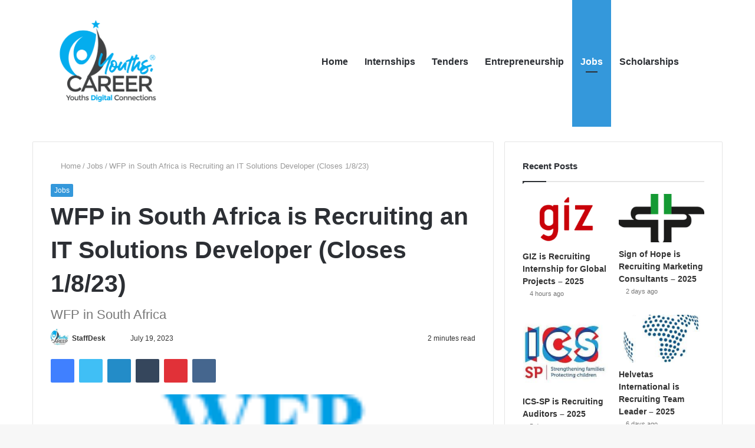

--- FILE ---
content_type: text/html; charset=UTF-8
request_url: https://youthscareer.com/2023/07/19/wfp-in-south-africa-is-recruiting-an-it-solutions-developer-closes-1-8-23/
body_size: 29214
content:
<!DOCTYPE html>
<html lang="en-US" class="" data-skin="light" prefix="og: https://ogp.me/ns#">
<head><meta charset="UTF-8" /><script>if(navigator.userAgent.match(/MSIE|Internet Explorer/i)||navigator.userAgent.match(/Trident\/7\..*?rv:11/i)){var href=document.location.href;if(!href.match(/[?&]nowprocket/)){if(href.indexOf("?")==-1){if(href.indexOf("#")==-1){document.location.href=href+"?nowprocket=1"}else{document.location.href=href.replace("#","?nowprocket=1#")}}else{if(href.indexOf("#")==-1){document.location.href=href+"&nowprocket=1"}else{document.location.href=href.replace("#","&nowprocket=1#")}}}}</script><script>class RocketLazyLoadScripts{constructor(e){this.triggerEvents=e,this.eventOptions={passive:!0},this.userEventListener=this.triggerListener.bind(this),this.delayedScripts={normal:[],async:[],defer:[]},this.allJQueries=[]}_addUserInteractionListener(e){this.triggerEvents.forEach((t=>window.addEventListener(t,e.userEventListener,e.eventOptions)))}_removeUserInteractionListener(e){this.triggerEvents.forEach((t=>window.removeEventListener(t,e.userEventListener,e.eventOptions)))}triggerListener(){this._removeUserInteractionListener(this),"loading"===document.readyState?document.addEventListener("DOMContentLoaded",this._loadEverythingNow.bind(this)):this._loadEverythingNow()}async _loadEverythingNow(){this._delayEventListeners(),this._delayJQueryReady(this),this._handleDocumentWrite(),this._registerAllDelayedScripts(),this._preloadAllScripts(),await this._loadScriptsFromList(this.delayedScripts.normal),await this._loadScriptsFromList(this.delayedScripts.defer),await this._loadScriptsFromList(this.delayedScripts.async),await this._triggerDOMContentLoaded(),await this._triggerWindowLoad(),window.dispatchEvent(new Event("rocket-allScriptsLoaded"))}_registerAllDelayedScripts(){document.querySelectorAll("script[type=rocketlazyloadscript]").forEach((e=>{e.hasAttribute("src")?e.hasAttribute("async")&&!1!==e.async?this.delayedScripts.async.push(e):e.hasAttribute("defer")&&!1!==e.defer||"module"===e.getAttribute("data-rocket-type")?this.delayedScripts.defer.push(e):this.delayedScripts.normal.push(e):this.delayedScripts.normal.push(e)}))}async _transformScript(e){return await this._requestAnimFrame(),new Promise((t=>{const n=document.createElement("script");let r;[...e.attributes].forEach((e=>{let t=e.nodeName;"type"!==t&&("data-rocket-type"===t&&(t="type",r=e.nodeValue),n.setAttribute(t,e.nodeValue))})),e.hasAttribute("src")?(n.addEventListener("load",t),n.addEventListener("error",t)):(n.text=e.text,t()),e.parentNode.replaceChild(n,e)}))}async _loadScriptsFromList(e){const t=e.shift();return t?(await this._transformScript(t),this._loadScriptsFromList(e)):Promise.resolve()}_preloadAllScripts(){var e=document.createDocumentFragment();[...this.delayedScripts.normal,...this.delayedScripts.defer,...this.delayedScripts.async].forEach((t=>{const n=t.getAttribute("src");if(n){const t=document.createElement("link");t.href=n,t.rel="preload",t.as="script",e.appendChild(t)}})),document.head.appendChild(e)}_delayEventListeners(){let e={};function t(t,n){!function(t){function n(n){return e[t].eventsToRewrite.indexOf(n)>=0?"rocket-"+n:n}e[t]||(e[t]={originalFunctions:{add:t.addEventListener,remove:t.removeEventListener},eventsToRewrite:[]},t.addEventListener=function(){arguments[0]=n(arguments[0]),e[t].originalFunctions.add.apply(t,arguments)},t.removeEventListener=function(){arguments[0]=n(arguments[0]),e[t].originalFunctions.remove.apply(t,arguments)})}(t),e[t].eventsToRewrite.push(n)}function n(e,t){let n=e[t];Object.defineProperty(e,t,{get:()=>n||function(){},set(r){e["rocket"+t]=n=r}})}t(document,"DOMContentLoaded"),t(window,"DOMContentLoaded"),t(window,"load"),t(window,"pageshow"),t(document,"readystatechange"),n(document,"onreadystatechange"),n(window,"onload"),n(window,"onpageshow")}_delayJQueryReady(e){let t=window.jQuery;Object.defineProperty(window,"jQuery",{get:()=>t,set(n){if(n&&n.fn&&!e.allJQueries.includes(n)){n.fn.ready=n.fn.init.prototype.ready=function(t){e.domReadyFired?t.bind(document)(n):document.addEventListener("rocket-DOMContentLoaded",(()=>t.bind(document)(n)))};const t=n.fn.on;n.fn.on=n.fn.init.prototype.on=function(){if(this[0]===window){function e(e){return e.split(" ").map((e=>"load"===e||0===e.indexOf("load.")?"rocket-jquery-load":e)).join(" ")}"string"==typeof arguments[0]||arguments[0]instanceof String?arguments[0]=e(arguments[0]):"object"==typeof arguments[0]&&Object.keys(arguments[0]).forEach((t=>{delete Object.assign(arguments[0],{[e(t)]:arguments[0][t]})[t]}))}return t.apply(this,arguments),this},e.allJQueries.push(n)}t=n}})}async _triggerDOMContentLoaded(){this.domReadyFired=!0,await this._requestAnimFrame(),document.dispatchEvent(new Event("rocket-DOMContentLoaded")),await this._requestAnimFrame(),window.dispatchEvent(new Event("rocket-DOMContentLoaded")),await this._requestAnimFrame(),document.dispatchEvent(new Event("rocket-readystatechange")),await this._requestAnimFrame(),document.rocketonreadystatechange&&document.rocketonreadystatechange()}async _triggerWindowLoad(){await this._requestAnimFrame(),window.dispatchEvent(new Event("rocket-load")),await this._requestAnimFrame(),window.rocketonload&&window.rocketonload(),await this._requestAnimFrame(),this.allJQueries.forEach((e=>e(window).trigger("rocket-jquery-load"))),window.dispatchEvent(new Event("rocket-pageshow")),await this._requestAnimFrame(),window.rocketonpageshow&&window.rocketonpageshow()}_handleDocumentWrite(){const e=new Map;document.write=document.writeln=function(t){const n=document.currentScript,r=document.createRange(),i=n.parentElement;let o=e.get(n);void 0===o&&(o=n.nextSibling,e.set(n,o));const a=document.createDocumentFragment();r.setStart(a,0),a.appendChild(r.createContextualFragment(t)),i.insertBefore(a,o)}}async _requestAnimFrame(){return new Promise((e=>requestAnimationFrame(e)))}static run(){const e=new RocketLazyLoadScripts(["keydown","mousemove","touchmove","touchstart","touchend","wheel"]);e._addUserInteractionListener(e)}}RocketLazyLoadScripts.run();</script>
	
	<link rel="profile" href="http://gmpg.org/xfn/11" />
	
<meta http-equiv='x-dns-prefetch-control' content='on'>
<link rel='dns-prefetch' href='//cdnjs.cloudflare.com' />
<link rel='dns-prefetch' href='//ajax.googleapis.com' />
<link rel='dns-prefetch' href='//fonts.googleapis.com' />
<link rel='dns-prefetch' href='//fonts.gstatic.com' />
<link rel='dns-prefetch' href='//s.gravatar.com' />
<link rel='dns-prefetch' href='//www.google-analytics.com' />
<link rel='preload' as='image' href='https://youthscareer.com/wp-content/uploads/2022/11/youth-opp.png'>
<link rel='preload' as='image' href='https://i0.wp.com/youthscareer.com/wp-content/uploads/2023/02/WFP-Logo-2.png?resize=129%2C123&ssl=1'>
<link rel='preload' as='font' href='https://youthscareer.com/wp-content/themes/jannah/assets/fonts/tielabs-fonticon/tielabs-fonticon.woff' type='font/woff' crossorigin='anonymous' />
<link rel='preload' as='font' href='https://youthscareer.com/wp-content/themes/jannah/assets/fonts/fontawesome/fa-solid-900.woff2' type='font/woff2' crossorigin='anonymous' />
<link rel='preload' as='font' href='https://youthscareer.com/wp-content/themes/jannah/assets/fonts/fontawesome/fa-brands-400.woff2' type='font/woff2' crossorigin='anonymous' />
<link rel='preload' as='font' href='https://youthscareer.com/wp-content/themes/jannah/assets/fonts/fontawesome/fa-regular-400.woff2' type='font/woff2' crossorigin='anonymous' />
<link rel='preload' as='script' href='https://ajax.googleapis.com/ajax/libs/webfont/1/webfont.js'>

<!-- Search Engine Optimization by Rank Math PRO - https://rankmath.com/ -->
<title>WFP in South Africa is Recruiting an IT Solutions Developer (Closes 1/8/23) - Youths Career</title><link rel="stylesheet" href="https://youthscareer.com/wp-content/cache/min/1/777aac842200c8e1634cd3a59e7b702f.css" media="all" data-minify="1" />
<meta name="description" content="The mission of WFP is to end global hunger. Every day, WFP works worldwide to ensure that no child goes to bed hungry and that the poorest"/>
<meta name="robots" content="index, follow, max-snippet:-1, max-video-preview:-1, max-image-preview:large"/>
<link rel="canonical" href="https://youthscareer.com/2023/07/19/wfp-in-south-africa-is-recruiting-an-it-solutions-developer-closes-1-8-23/" />
<meta property="og:locale" content="en_US" />
<meta property="og:type" content="article" />
<meta property="og:title" content="WFP in South Africa is Recruiting an IT Solutions Developer (Closes 1/8/23) - Youths Career" />
<meta property="og:description" content="The mission of WFP is to end global hunger. Every day, WFP works worldwide to ensure that no child goes to bed hungry and that the poorest" />
<meta property="og:url" content="https://youthscareer.com/2023/07/19/wfp-in-south-africa-is-recruiting-an-it-solutions-developer-closes-1-8-23/" />
<meta property="og:site_name" content="Youths Career" />
<meta property="article:section" content="Jobs" />
<meta property="og:updated_time" content="2023-07-19T09:22:31+00:00" />
<meta property="article:published_time" content="2023-07-19T09:21:37+00:00" />
<meta property="article:modified_time" content="2023-07-19T09:22:31+00:00" />
<meta name="twitter:card" content="summary_large_image" />
<meta name="twitter:title" content="WFP in South Africa is Recruiting an IT Solutions Developer (Closes 1/8/23) - Youths Career" />
<meta name="twitter:description" content="The mission of WFP is to end global hunger. Every day, WFP works worldwide to ensure that no child goes to bed hungry and that the poorest" />
<meta name="twitter:label1" content="Written by" />
<meta name="twitter:data1" content="StaffDesk" />
<meta name="twitter:label2" content="Time to read" />
<meta name="twitter:data2" content="3 minutes" />
<script type="application/ld+json" class="rank-math-schema-pro">{"@context":"https://schema.org","@graph":[{"@type":["Organization","Person"],"@id":"https://youthscareer.com/#person","name":"Youth Career","url":"https://youthscareer.com"},{"@type":"WebSite","@id":"https://youthscareer.com/#website","url":"https://youthscareer.com","name":"Youth Career","publisher":{"@id":"https://youthscareer.com/#person"},"inLanguage":"en-US"},{"@type":"ImageObject","@id":"https://i0.wp.com/youthscareer.com/wp-content/uploads/2023/02/WFP-Logo-2.png?fit=129%2C123&amp;ssl=1","url":"https://i0.wp.com/youthscareer.com/wp-content/uploads/2023/02/WFP-Logo-2.png?fit=129%2C123&amp;ssl=1","width":"129","height":"123","inLanguage":"en-US"},{"@type":"WebPage","@id":"https://youthscareer.com/2023/07/19/wfp-in-south-africa-is-recruiting-an-it-solutions-developer-closes-1-8-23/#webpage","url":"https://youthscareer.com/2023/07/19/wfp-in-south-africa-is-recruiting-an-it-solutions-developer-closes-1-8-23/","name":"WFP in South Africa is Recruiting an IT Solutions Developer (Closes 1/8/23) - Youths Career","datePublished":"2023-07-19T09:21:37+00:00","dateModified":"2023-07-19T09:22:31+00:00","isPartOf":{"@id":"https://youthscareer.com/#website"},"primaryImageOfPage":{"@id":"https://i0.wp.com/youthscareer.com/wp-content/uploads/2023/02/WFP-Logo-2.png?fit=129%2C123&amp;ssl=1"},"inLanguage":"en-US"},{"@type":"Person","@id":"https://youthscareer.com/author/staffdesk/","name":"StaffDesk","url":"https://youthscareer.com/author/staffdesk/","image":{"@type":"ImageObject","@id":"https://secure.gravatar.com/avatar/0254b46ea28eb093a59220388f0852ce1753bf36efc501f1636c082add51e1db?s=96&amp;d=mm&amp;r=g","url":"https://secure.gravatar.com/avatar/0254b46ea28eb093a59220388f0852ce1753bf36efc501f1636c082add51e1db?s=96&amp;d=mm&amp;r=g","caption":"StaffDesk","inLanguage":"en-US"},"sameAs":["https://youthscareer.com"]},{"@type":"BlogPosting","headline":"WFP in South Africa is Recruiting an IT Solutions Developer (Closes 1/8/23) - Youths Career","keywords":"wfp","datePublished":"2023-07-19T09:21:37+00:00","dateModified":"2023-07-19T09:22:31+00:00","articleSection":"Jobs","author":{"@id":"https://youthscareer.com/author/staffdesk/","name":"StaffDesk"},"publisher":{"@id":"https://youthscareer.com/#person"},"description":"The mission of WFP is to end global hunger. Every day, WFP works worldwide to ensure that no child\u00a0goes\u00a0to bed hungry and that the poorest","name":"WFP in South Africa is Recruiting an IT Solutions Developer (Closes 1/8/23) - Youths Career","@id":"https://youthscareer.com/2023/07/19/wfp-in-south-africa-is-recruiting-an-it-solutions-developer-closes-1-8-23/#richSnippet","isPartOf":{"@id":"https://youthscareer.com/2023/07/19/wfp-in-south-africa-is-recruiting-an-it-solutions-developer-closes-1-8-23/#webpage"},"image":{"@id":"https://i0.wp.com/youthscareer.com/wp-content/uploads/2023/02/WFP-Logo-2.png?fit=129%2C123&amp;ssl=1"},"inLanguage":"en-US","mainEntityOfPage":{"@id":"https://youthscareer.com/2023/07/19/wfp-in-south-africa-is-recruiting-an-it-solutions-developer-closes-1-8-23/#webpage"}}]}</script>
<!-- /Rank Math WordPress SEO plugin -->

<link rel='dns-prefetch' href='//stats.wp.com' />

<link rel='preconnect' href='//i0.wp.com' />
<link rel='preconnect' href='//c0.wp.com' />
<link rel="alternate" type="application/rss+xml" title="Youths Career &raquo; Feed" href="https://youthscareer.com/feed/" />
<link rel="alternate" type="application/rss+xml" title="Youths Career &raquo; Comments Feed" href="https://youthscareer.com/comments/feed/" />
<link rel="alternate" type="application/rss+xml" title="Youths Career &raquo; WFP in South Africa is Recruiting an IT Solutions Developer (Closes 1/8/23) Comments Feed" href="https://youthscareer.com/2023/07/19/wfp-in-south-africa-is-recruiting-an-it-solutions-developer-closes-1-8-23/feed/" />
<link rel="alternate" title="oEmbed (JSON)" type="application/json+oembed" href="https://youthscareer.com/wp-json/oembed/1.0/embed?url=https%3A%2F%2Fyouthscareer.com%2F2023%2F07%2F19%2Fwfp-in-south-africa-is-recruiting-an-it-solutions-developer-closes-1-8-23%2F" />
<link rel="alternate" title="oEmbed (XML)" type="text/xml+oembed" href="https://youthscareer.com/wp-json/oembed/1.0/embed?url=https%3A%2F%2Fyouthscareer.com%2F2023%2F07%2F19%2Fwfp-in-south-africa-is-recruiting-an-it-solutions-developer-closes-1-8-23%2F&#038;format=xml" />
		<style>
			.lazyload,
			.lazyloading {
				max-width: 100%;
			}
		</style>
		<style type="text/css" media="all">
.wpautoterms-footer{background-color:#ffffff;text-align:center;}
.wpautoterms-footer a{color:#000000;font-family:Arial, sans-serif;font-size:14px;}
.wpautoterms-footer .separator{color:#cccccc;font-family:Arial, sans-serif;font-size:14px;}</style>
<style id='wp-img-auto-sizes-contain-inline-css' type='text/css'>
img:is([sizes=auto i],[sizes^="auto," i]){contain-intrinsic-size:3000px 1500px}
/*# sourceURL=wp-img-auto-sizes-contain-inline-css */
</style>

<style id='wp-emoji-styles-inline-css' type='text/css'>

	img.wp-smiley, img.emoji {
		display: inline !important;
		border: none !important;
		box-shadow: none !important;
		height: 1em !important;
		width: 1em !important;
		margin: 0 0.07em !important;
		vertical-align: -0.1em !important;
		background: none !important;
		padding: 0 !important;
	}
/*# sourceURL=wp-emoji-styles-inline-css */
</style>
<style id='wp-block-library-inline-css' type='text/css'>
:root{--wp-block-synced-color:#7a00df;--wp-block-synced-color--rgb:122,0,223;--wp-bound-block-color:var(--wp-block-synced-color);--wp-editor-canvas-background:#ddd;--wp-admin-theme-color:#007cba;--wp-admin-theme-color--rgb:0,124,186;--wp-admin-theme-color-darker-10:#006ba1;--wp-admin-theme-color-darker-10--rgb:0,107,160.5;--wp-admin-theme-color-darker-20:#005a87;--wp-admin-theme-color-darker-20--rgb:0,90,135;--wp-admin-border-width-focus:2px}@media (min-resolution:192dpi){:root{--wp-admin-border-width-focus:1.5px}}.wp-element-button{cursor:pointer}:root .has-very-light-gray-background-color{background-color:#eee}:root .has-very-dark-gray-background-color{background-color:#313131}:root .has-very-light-gray-color{color:#eee}:root .has-very-dark-gray-color{color:#313131}:root .has-vivid-green-cyan-to-vivid-cyan-blue-gradient-background{background:linear-gradient(135deg,#00d084,#0693e3)}:root .has-purple-crush-gradient-background{background:linear-gradient(135deg,#34e2e4,#4721fb 50%,#ab1dfe)}:root .has-hazy-dawn-gradient-background{background:linear-gradient(135deg,#faaca8,#dad0ec)}:root .has-subdued-olive-gradient-background{background:linear-gradient(135deg,#fafae1,#67a671)}:root .has-atomic-cream-gradient-background{background:linear-gradient(135deg,#fdd79a,#004a59)}:root .has-nightshade-gradient-background{background:linear-gradient(135deg,#330968,#31cdcf)}:root .has-midnight-gradient-background{background:linear-gradient(135deg,#020381,#2874fc)}:root{--wp--preset--font-size--normal:16px;--wp--preset--font-size--huge:42px}.has-regular-font-size{font-size:1em}.has-larger-font-size{font-size:2.625em}.has-normal-font-size{font-size:var(--wp--preset--font-size--normal)}.has-huge-font-size{font-size:var(--wp--preset--font-size--huge)}.has-text-align-center{text-align:center}.has-text-align-left{text-align:left}.has-text-align-right{text-align:right}.has-fit-text{white-space:nowrap!important}#end-resizable-editor-section{display:none}.aligncenter{clear:both}.items-justified-left{justify-content:flex-start}.items-justified-center{justify-content:center}.items-justified-right{justify-content:flex-end}.items-justified-space-between{justify-content:space-between}.screen-reader-text{border:0;clip-path:inset(50%);height:1px;margin:-1px;overflow:hidden;padding:0;position:absolute;width:1px;word-wrap:normal!important}.screen-reader-text:focus{background-color:#ddd;clip-path:none;color:#444;display:block;font-size:1em;height:auto;left:5px;line-height:normal;padding:15px 23px 14px;text-decoration:none;top:5px;width:auto;z-index:100000}html :where(.has-border-color){border-style:solid}html :where([style*=border-top-color]){border-top-style:solid}html :where([style*=border-right-color]){border-right-style:solid}html :where([style*=border-bottom-color]){border-bottom-style:solid}html :where([style*=border-left-color]){border-left-style:solid}html :where([style*=border-width]){border-style:solid}html :where([style*=border-top-width]){border-top-style:solid}html :where([style*=border-right-width]){border-right-style:solid}html :where([style*=border-bottom-width]){border-bottom-style:solid}html :where([style*=border-left-width]){border-left-style:solid}html :where(img[class*=wp-image-]){height:auto;max-width:100%}:where(figure){margin:0 0 1em}html :where(.is-position-sticky){--wp-admin--admin-bar--position-offset:var(--wp-admin--admin-bar--height,0px)}@media screen and (max-width:600px){html :where(.is-position-sticky){--wp-admin--admin-bar--position-offset:0px}}

/*# sourceURL=wp-block-library-inline-css */
</style><style id='wp-block-heading-inline-css' type='text/css'>
h1:where(.wp-block-heading).has-background,h2:where(.wp-block-heading).has-background,h3:where(.wp-block-heading).has-background,h4:where(.wp-block-heading).has-background,h5:where(.wp-block-heading).has-background,h6:where(.wp-block-heading).has-background{padding:1.25em 2.375em}h1.has-text-align-left[style*=writing-mode]:where([style*=vertical-lr]),h1.has-text-align-right[style*=writing-mode]:where([style*=vertical-rl]),h2.has-text-align-left[style*=writing-mode]:where([style*=vertical-lr]),h2.has-text-align-right[style*=writing-mode]:where([style*=vertical-rl]),h3.has-text-align-left[style*=writing-mode]:where([style*=vertical-lr]),h3.has-text-align-right[style*=writing-mode]:where([style*=vertical-rl]),h4.has-text-align-left[style*=writing-mode]:where([style*=vertical-lr]),h4.has-text-align-right[style*=writing-mode]:where([style*=vertical-rl]),h5.has-text-align-left[style*=writing-mode]:where([style*=vertical-lr]),h5.has-text-align-right[style*=writing-mode]:where([style*=vertical-rl]),h6.has-text-align-left[style*=writing-mode]:where([style*=vertical-lr]),h6.has-text-align-right[style*=writing-mode]:where([style*=vertical-rl]){rotate:180deg}
/*# sourceURL=https://c0.wp.com/c/6.9/wp-includes/blocks/heading/style.min.css */
</style>
<style id='wp-block-list-inline-css' type='text/css'>
ol,ul{box-sizing:border-box}:root :where(.wp-block-list.has-background){padding:1.25em 2.375em}
/*# sourceURL=https://c0.wp.com/c/6.9/wp-includes/blocks/list/style.min.css */
</style>
<style id='wp-block-paragraph-inline-css' type='text/css'>
.is-small-text{font-size:.875em}.is-regular-text{font-size:1em}.is-large-text{font-size:2.25em}.is-larger-text{font-size:3em}.has-drop-cap:not(:focus):first-letter{float:left;font-size:8.4em;font-style:normal;font-weight:100;line-height:.68;margin:.05em .1em 0 0;text-transform:uppercase}body.rtl .has-drop-cap:not(:focus):first-letter{float:none;margin-left:.1em}p.has-drop-cap.has-background{overflow:hidden}:root :where(p.has-background){padding:1.25em 2.375em}:where(p.has-text-color:not(.has-link-color)) a{color:inherit}p.has-text-align-left[style*="writing-mode:vertical-lr"],p.has-text-align-right[style*="writing-mode:vertical-rl"]{rotate:180deg}
/*# sourceURL=https://c0.wp.com/c/6.9/wp-includes/blocks/paragraph/style.min.css */
</style>
<style id='global-styles-inline-css' type='text/css'>
:root{--wp--preset--aspect-ratio--square: 1;--wp--preset--aspect-ratio--4-3: 4/3;--wp--preset--aspect-ratio--3-4: 3/4;--wp--preset--aspect-ratio--3-2: 3/2;--wp--preset--aspect-ratio--2-3: 2/3;--wp--preset--aspect-ratio--16-9: 16/9;--wp--preset--aspect-ratio--9-16: 9/16;--wp--preset--color--black: #000000;--wp--preset--color--cyan-bluish-gray: #abb8c3;--wp--preset--color--white: #ffffff;--wp--preset--color--pale-pink: #f78da7;--wp--preset--color--vivid-red: #cf2e2e;--wp--preset--color--luminous-vivid-orange: #ff6900;--wp--preset--color--luminous-vivid-amber: #fcb900;--wp--preset--color--light-green-cyan: #7bdcb5;--wp--preset--color--vivid-green-cyan: #00d084;--wp--preset--color--pale-cyan-blue: #8ed1fc;--wp--preset--color--vivid-cyan-blue: #0693e3;--wp--preset--color--vivid-purple: #9b51e0;--wp--preset--gradient--vivid-cyan-blue-to-vivid-purple: linear-gradient(135deg,rgb(6,147,227) 0%,rgb(155,81,224) 100%);--wp--preset--gradient--light-green-cyan-to-vivid-green-cyan: linear-gradient(135deg,rgb(122,220,180) 0%,rgb(0,208,130) 100%);--wp--preset--gradient--luminous-vivid-amber-to-luminous-vivid-orange: linear-gradient(135deg,rgb(252,185,0) 0%,rgb(255,105,0) 100%);--wp--preset--gradient--luminous-vivid-orange-to-vivid-red: linear-gradient(135deg,rgb(255,105,0) 0%,rgb(207,46,46) 100%);--wp--preset--gradient--very-light-gray-to-cyan-bluish-gray: linear-gradient(135deg,rgb(238,238,238) 0%,rgb(169,184,195) 100%);--wp--preset--gradient--cool-to-warm-spectrum: linear-gradient(135deg,rgb(74,234,220) 0%,rgb(151,120,209) 20%,rgb(207,42,186) 40%,rgb(238,44,130) 60%,rgb(251,105,98) 80%,rgb(254,248,76) 100%);--wp--preset--gradient--blush-light-purple: linear-gradient(135deg,rgb(255,206,236) 0%,rgb(152,150,240) 100%);--wp--preset--gradient--blush-bordeaux: linear-gradient(135deg,rgb(254,205,165) 0%,rgb(254,45,45) 50%,rgb(107,0,62) 100%);--wp--preset--gradient--luminous-dusk: linear-gradient(135deg,rgb(255,203,112) 0%,rgb(199,81,192) 50%,rgb(65,88,208) 100%);--wp--preset--gradient--pale-ocean: linear-gradient(135deg,rgb(255,245,203) 0%,rgb(182,227,212) 50%,rgb(51,167,181) 100%);--wp--preset--gradient--electric-grass: linear-gradient(135deg,rgb(202,248,128) 0%,rgb(113,206,126) 100%);--wp--preset--gradient--midnight: linear-gradient(135deg,rgb(2,3,129) 0%,rgb(40,116,252) 100%);--wp--preset--font-size--small: 13px;--wp--preset--font-size--medium: 20px;--wp--preset--font-size--large: 36px;--wp--preset--font-size--x-large: 42px;--wp--preset--spacing--20: 0.44rem;--wp--preset--spacing--30: 0.67rem;--wp--preset--spacing--40: 1rem;--wp--preset--spacing--50: 1.5rem;--wp--preset--spacing--60: 2.25rem;--wp--preset--spacing--70: 3.38rem;--wp--preset--spacing--80: 5.06rem;--wp--preset--shadow--natural: 6px 6px 9px rgba(0, 0, 0, 0.2);--wp--preset--shadow--deep: 12px 12px 50px rgba(0, 0, 0, 0.4);--wp--preset--shadow--sharp: 6px 6px 0px rgba(0, 0, 0, 0.2);--wp--preset--shadow--outlined: 6px 6px 0px -3px rgb(255, 255, 255), 6px 6px rgb(0, 0, 0);--wp--preset--shadow--crisp: 6px 6px 0px rgb(0, 0, 0);}:where(.is-layout-flex){gap: 0.5em;}:where(.is-layout-grid){gap: 0.5em;}body .is-layout-flex{display: flex;}.is-layout-flex{flex-wrap: wrap;align-items: center;}.is-layout-flex > :is(*, div){margin: 0;}body .is-layout-grid{display: grid;}.is-layout-grid > :is(*, div){margin: 0;}:where(.wp-block-columns.is-layout-flex){gap: 2em;}:where(.wp-block-columns.is-layout-grid){gap: 2em;}:where(.wp-block-post-template.is-layout-flex){gap: 1.25em;}:where(.wp-block-post-template.is-layout-grid){gap: 1.25em;}.has-black-color{color: var(--wp--preset--color--black) !important;}.has-cyan-bluish-gray-color{color: var(--wp--preset--color--cyan-bluish-gray) !important;}.has-white-color{color: var(--wp--preset--color--white) !important;}.has-pale-pink-color{color: var(--wp--preset--color--pale-pink) !important;}.has-vivid-red-color{color: var(--wp--preset--color--vivid-red) !important;}.has-luminous-vivid-orange-color{color: var(--wp--preset--color--luminous-vivid-orange) !important;}.has-luminous-vivid-amber-color{color: var(--wp--preset--color--luminous-vivid-amber) !important;}.has-light-green-cyan-color{color: var(--wp--preset--color--light-green-cyan) !important;}.has-vivid-green-cyan-color{color: var(--wp--preset--color--vivid-green-cyan) !important;}.has-pale-cyan-blue-color{color: var(--wp--preset--color--pale-cyan-blue) !important;}.has-vivid-cyan-blue-color{color: var(--wp--preset--color--vivid-cyan-blue) !important;}.has-vivid-purple-color{color: var(--wp--preset--color--vivid-purple) !important;}.has-black-background-color{background-color: var(--wp--preset--color--black) !important;}.has-cyan-bluish-gray-background-color{background-color: var(--wp--preset--color--cyan-bluish-gray) !important;}.has-white-background-color{background-color: var(--wp--preset--color--white) !important;}.has-pale-pink-background-color{background-color: var(--wp--preset--color--pale-pink) !important;}.has-vivid-red-background-color{background-color: var(--wp--preset--color--vivid-red) !important;}.has-luminous-vivid-orange-background-color{background-color: var(--wp--preset--color--luminous-vivid-orange) !important;}.has-luminous-vivid-amber-background-color{background-color: var(--wp--preset--color--luminous-vivid-amber) !important;}.has-light-green-cyan-background-color{background-color: var(--wp--preset--color--light-green-cyan) !important;}.has-vivid-green-cyan-background-color{background-color: var(--wp--preset--color--vivid-green-cyan) !important;}.has-pale-cyan-blue-background-color{background-color: var(--wp--preset--color--pale-cyan-blue) !important;}.has-vivid-cyan-blue-background-color{background-color: var(--wp--preset--color--vivid-cyan-blue) !important;}.has-vivid-purple-background-color{background-color: var(--wp--preset--color--vivid-purple) !important;}.has-black-border-color{border-color: var(--wp--preset--color--black) !important;}.has-cyan-bluish-gray-border-color{border-color: var(--wp--preset--color--cyan-bluish-gray) !important;}.has-white-border-color{border-color: var(--wp--preset--color--white) !important;}.has-pale-pink-border-color{border-color: var(--wp--preset--color--pale-pink) !important;}.has-vivid-red-border-color{border-color: var(--wp--preset--color--vivid-red) !important;}.has-luminous-vivid-orange-border-color{border-color: var(--wp--preset--color--luminous-vivid-orange) !important;}.has-luminous-vivid-amber-border-color{border-color: var(--wp--preset--color--luminous-vivid-amber) !important;}.has-light-green-cyan-border-color{border-color: var(--wp--preset--color--light-green-cyan) !important;}.has-vivid-green-cyan-border-color{border-color: var(--wp--preset--color--vivid-green-cyan) !important;}.has-pale-cyan-blue-border-color{border-color: var(--wp--preset--color--pale-cyan-blue) !important;}.has-vivid-cyan-blue-border-color{border-color: var(--wp--preset--color--vivid-cyan-blue) !important;}.has-vivid-purple-border-color{border-color: var(--wp--preset--color--vivid-purple) !important;}.has-vivid-cyan-blue-to-vivid-purple-gradient-background{background: var(--wp--preset--gradient--vivid-cyan-blue-to-vivid-purple) !important;}.has-light-green-cyan-to-vivid-green-cyan-gradient-background{background: var(--wp--preset--gradient--light-green-cyan-to-vivid-green-cyan) !important;}.has-luminous-vivid-amber-to-luminous-vivid-orange-gradient-background{background: var(--wp--preset--gradient--luminous-vivid-amber-to-luminous-vivid-orange) !important;}.has-luminous-vivid-orange-to-vivid-red-gradient-background{background: var(--wp--preset--gradient--luminous-vivid-orange-to-vivid-red) !important;}.has-very-light-gray-to-cyan-bluish-gray-gradient-background{background: var(--wp--preset--gradient--very-light-gray-to-cyan-bluish-gray) !important;}.has-cool-to-warm-spectrum-gradient-background{background: var(--wp--preset--gradient--cool-to-warm-spectrum) !important;}.has-blush-light-purple-gradient-background{background: var(--wp--preset--gradient--blush-light-purple) !important;}.has-blush-bordeaux-gradient-background{background: var(--wp--preset--gradient--blush-bordeaux) !important;}.has-luminous-dusk-gradient-background{background: var(--wp--preset--gradient--luminous-dusk) !important;}.has-pale-ocean-gradient-background{background: var(--wp--preset--gradient--pale-ocean) !important;}.has-electric-grass-gradient-background{background: var(--wp--preset--gradient--electric-grass) !important;}.has-midnight-gradient-background{background: var(--wp--preset--gradient--midnight) !important;}.has-small-font-size{font-size: var(--wp--preset--font-size--small) !important;}.has-medium-font-size{font-size: var(--wp--preset--font-size--medium) !important;}.has-large-font-size{font-size: var(--wp--preset--font-size--large) !important;}.has-x-large-font-size{font-size: var(--wp--preset--font-size--x-large) !important;}
/*# sourceURL=global-styles-inline-css */
</style>

<style id='classic-theme-styles-inline-css' type='text/css'>
/*! This file is auto-generated */
.wp-block-button__link{color:#fff;background-color:#32373c;border-radius:9999px;box-shadow:none;text-decoration:none;padding:calc(.667em + 2px) calc(1.333em + 2px);font-size:1.125em}.wp-block-file__button{background:#32373c;color:#fff;text-decoration:none}
/*# sourceURL=/wp-includes/css/classic-themes.min.css */
</style>










<link rel='stylesheet' id='tie-css-print-css' href='https://youthscareer.com/wp-content/themes/jannah/assets/css/print.css?ver=5.4.9' type='text/css' media='print' />

<style id='taqyeem-styles-inline-css' type='text/css'>
.wf-active .logo-text,.wf-active h1,.wf-active h2,.wf-active h3,.wf-active h4,.wf-active h5,.wf-active h6,.wf-active .the-subtitle{font-family: 'Arima Madurai';}.wf-active #main-nav .main-menu > ul > li > a{font-family: 'Arima Madurai';}#main-nav .main-menu > ul > li > a{font-size: 16px;}.brand-title,a:hover,.tie-popup-search-submit,#logo.text-logo a,.theme-header nav .components #search-submit:hover,.theme-header .header-nav .components > li:hover > a,.theme-header .header-nav .components li a:hover,.main-menu ul.cats-vertical li a.is-active,.main-menu ul.cats-vertical li a:hover,.main-nav li.mega-menu .post-meta a:hover,.main-nav li.mega-menu .post-box-title a:hover,.search-in-main-nav.autocomplete-suggestions a:hover,#main-nav .menu ul:not(.cats-horizontal) li:hover > a,#main-nav .menu ul li.current-menu-item:not(.mega-link-column) > a,.top-nav .menu li:hover > a,.top-nav .menu > .tie-current-menu > a,.search-in-top-nav.autocomplete-suggestions .post-title a:hover,div.mag-box .mag-box-options .mag-box-filter-links a.active,.mag-box-filter-links .flexMenu-viewMore:hover > a,.stars-rating-active,body .tabs.tabs .active > a,.video-play-icon,.spinner-circle:after,#go-to-content:hover,.comment-list .comment-author .fn,.commentlist .comment-author .fn,blockquote::before,blockquote cite,blockquote.quote-simple p,.multiple-post-pages a:hover,#story-index li .is-current,.latest-tweets-widget .twitter-icon-wrap span,.wide-slider-nav-wrapper .slide,.wide-next-prev-slider-wrapper .tie-slider-nav li:hover span,.review-final-score h3,#mobile-menu-icon:hover .menu-text,body .entry a,.dark-skin body .entry a,.entry .post-bottom-meta a:hover,.comment-list .comment-content a,q a,blockquote a,.widget.tie-weather-widget .icon-basecloud-bg:after,.site-footer a:hover,.site-footer .stars-rating-active,.site-footer .twitter-icon-wrap span,.site-info a:hover{color: #3498db;}#instagram-link a:hover{color: #3498db !important;border-color: #3498db !important;}[type='submit'],.button,.generic-button a,.generic-button button,.theme-header .header-nav .comp-sub-menu a.button.guest-btn:hover,.theme-header .header-nav .comp-sub-menu a.checkout-button,nav.main-nav .menu > li.tie-current-menu > a,nav.main-nav .menu > li:hover > a,.main-menu .mega-links-head:after,.main-nav .mega-menu.mega-cat .cats-horizontal li a.is-active,#mobile-menu-icon:hover .nav-icon,#mobile-menu-icon:hover .nav-icon:before,#mobile-menu-icon:hover .nav-icon:after,.search-in-main-nav.autocomplete-suggestions a.button,.search-in-top-nav.autocomplete-suggestions a.button,.spinner > div,.post-cat,.pages-numbers li.current span,.multiple-post-pages > span,#tie-wrapper .mejs-container .mejs-controls,.mag-box-filter-links a:hover,.slider-arrow-nav a:not(.pagination-disabled):hover,.comment-list .reply a:hover,.commentlist .reply a:hover,#reading-position-indicator,#story-index-icon,.videos-block .playlist-title,.review-percentage .review-item span span,.tie-slick-dots li.slick-active button,.tie-slick-dots li button:hover,.digital-rating-static,.timeline-widget li a:hover .date:before,#wp-calendar #today,.posts-list-counter li.widget-post-list:before,.cat-counter a + span,.tie-slider-nav li span:hover,.fullwidth-area .widget_tag_cloud .tagcloud a:hover,.magazine2:not(.block-head-4) .dark-widgetized-area ul.tabs a:hover,.magazine2:not(.block-head-4) .dark-widgetized-area ul.tabs .active a,.magazine1 .dark-widgetized-area ul.tabs a:hover,.magazine1 .dark-widgetized-area ul.tabs .active a,.block-head-4.magazine2 .dark-widgetized-area .tabs.tabs .active a,.block-head-4.magazine2 .dark-widgetized-area .tabs > .active a:before,.block-head-4.magazine2 .dark-widgetized-area .tabs > .active a:after,.demo_store,.demo #logo:after,.demo #sticky-logo:after,.widget.tie-weather-widget,span.video-close-btn:hover,#go-to-top,.latest-tweets-widget .slider-links .button:not(:hover){background-color: #3498db;color: #FFFFFF;}.tie-weather-widget .widget-title .the-subtitle,.block-head-4.magazine2 #footer .tabs .active a:hover{color: #FFFFFF;}pre,code,.pages-numbers li.current span,.theme-header .header-nav .comp-sub-menu a.button.guest-btn:hover,.multiple-post-pages > span,.post-content-slideshow .tie-slider-nav li span:hover,#tie-body .tie-slider-nav li > span:hover,.slider-arrow-nav a:not(.pagination-disabled):hover,.main-nav .mega-menu.mega-cat .cats-horizontal li a.is-active,.main-nav .mega-menu.mega-cat .cats-horizontal li a:hover,.main-menu .menu > li > .menu-sub-content{border-color: #3498db;}.main-menu .menu > li.tie-current-menu{border-bottom-color: #3498db;}.top-nav .menu li.tie-current-menu > a:before,.top-nav .menu li.menu-item-has-children:hover > a:before{border-top-color: #3498db;}.main-nav .main-menu .menu > li.tie-current-menu > a:before,.main-nav .main-menu .menu > li:hover > a:before{border-top-color: #FFFFFF;}header.main-nav-light .main-nav .menu-item-has-children li:hover > a:before,header.main-nav-light .main-nav .mega-menu li:hover > a:before{border-left-color: #3498db;}.rtl header.main-nav-light .main-nav .menu-item-has-children li:hover > a:before,.rtl header.main-nav-light .main-nav .mega-menu li:hover > a:before{border-right-color: #3498db;border-left-color: transparent;}.top-nav ul.menu li .menu-item-has-children:hover > a:before{border-top-color: transparent;border-left-color: #3498db;}.rtl .top-nav ul.menu li .menu-item-has-children:hover > a:before{border-left-color: transparent;border-right-color: #3498db;}#footer-widgets-container{border-top: 8px solid #3498db;-webkit-box-shadow: 0 -5px 0 rgba(0,0,0,0.07); -moz-box-shadow: 0 -8px 0 rgba(0,0,0,0.07); box-shadow: 0 -8px 0 rgba(0,0,0,0.07);}::-moz-selection{background-color: #3498db;color: #FFFFFF;}::selection{background-color: #3498db;color: #FFFFFF;}circle.circle_bar{stroke: #3498db;}#reading-position-indicator{box-shadow: 0 0 10px rgba( 52,152,219,0.7);}#logo.text-logo a:hover,body .entry a:hover,.dark-skin body .entry a:hover,.comment-list .comment-content a:hover,.block-head-4.magazine2 .site-footer .tabs li a:hover,q a:hover,blockquote a:hover{color: #0266a9;}.button:hover,input[type='submit']:hover,.generic-button a:hover,.generic-button button:hover,a.post-cat:hover,.site-footer .button:hover,.site-footer [type='submit']:hover,.search-in-main-nav.autocomplete-suggestions a.button:hover,.search-in-top-nav.autocomplete-suggestions a.button:hover,.theme-header .header-nav .comp-sub-menu a.checkout-button:hover{background-color: #0266a9;color: #FFFFFF;}.theme-header .header-nav .comp-sub-menu a.checkout-button:not(:hover),body .entry a.button{color: #FFFFFF;}#story-index.is-compact .story-index-content{background-color: #3498db;}#story-index.is-compact .story-index-content a,#story-index.is-compact .story-index-content .is-current{color: #FFFFFF;}#tie-body .mag-box-title h3 a,#tie-body .block-more-button{color: #3498db;}#tie-body .mag-box-title h3 a:hover,#tie-body .block-more-button:hover{color: #0266a9;}#tie-body .mag-box-title{color: #3498db;}#tie-body .mag-box-title:before{border-top-color: #3498db;}#tie-body .mag-box-title:after,#tie-body #footer .widget-title:after{background-color: #3498db;}.brand-title,a:hover,.tie-popup-search-submit,#logo.text-logo a,.theme-header nav .components #search-submit:hover,.theme-header .header-nav .components > li:hover > a,.theme-header .header-nav .components li a:hover,.main-menu ul.cats-vertical li a.is-active,.main-menu ul.cats-vertical li a:hover,.main-nav li.mega-menu .post-meta a:hover,.main-nav li.mega-menu .post-box-title a:hover,.search-in-main-nav.autocomplete-suggestions a:hover,#main-nav .menu ul:not(.cats-horizontal) li:hover > a,#main-nav .menu ul li.current-menu-item:not(.mega-link-column) > a,.top-nav .menu li:hover > a,.top-nav .menu > .tie-current-menu > a,.search-in-top-nav.autocomplete-suggestions .post-title a:hover,div.mag-box .mag-box-options .mag-box-filter-links a.active,.mag-box-filter-links .flexMenu-viewMore:hover > a,.stars-rating-active,body .tabs.tabs .active > a,.video-play-icon,.spinner-circle:after,#go-to-content:hover,.comment-list .comment-author .fn,.commentlist .comment-author .fn,blockquote::before,blockquote cite,blockquote.quote-simple p,.multiple-post-pages a:hover,#story-index li .is-current,.latest-tweets-widget .twitter-icon-wrap span,.wide-slider-nav-wrapper .slide,.wide-next-prev-slider-wrapper .tie-slider-nav li:hover span,.review-final-score h3,#mobile-menu-icon:hover .menu-text,body .entry a,.dark-skin body .entry a,.entry .post-bottom-meta a:hover,.comment-list .comment-content a,q a,blockquote a,.widget.tie-weather-widget .icon-basecloud-bg:after,.site-footer a:hover,.site-footer .stars-rating-active,.site-footer .twitter-icon-wrap span,.site-info a:hover{color: #3498db;}#instagram-link a:hover{color: #3498db !important;border-color: #3498db !important;}[type='submit'],.button,.generic-button a,.generic-button button,.theme-header .header-nav .comp-sub-menu a.button.guest-btn:hover,.theme-header .header-nav .comp-sub-menu a.checkout-button,nav.main-nav .menu > li.tie-current-menu > a,nav.main-nav .menu > li:hover > a,.main-menu .mega-links-head:after,.main-nav .mega-menu.mega-cat .cats-horizontal li a.is-active,#mobile-menu-icon:hover .nav-icon,#mobile-menu-icon:hover .nav-icon:before,#mobile-menu-icon:hover .nav-icon:after,.search-in-main-nav.autocomplete-suggestions a.button,.search-in-top-nav.autocomplete-suggestions a.button,.spinner > div,.post-cat,.pages-numbers li.current span,.multiple-post-pages > span,#tie-wrapper .mejs-container .mejs-controls,.mag-box-filter-links a:hover,.slider-arrow-nav a:not(.pagination-disabled):hover,.comment-list .reply a:hover,.commentlist .reply a:hover,#reading-position-indicator,#story-index-icon,.videos-block .playlist-title,.review-percentage .review-item span span,.tie-slick-dots li.slick-active button,.tie-slick-dots li button:hover,.digital-rating-static,.timeline-widget li a:hover .date:before,#wp-calendar #today,.posts-list-counter li.widget-post-list:before,.cat-counter a + span,.tie-slider-nav li span:hover,.fullwidth-area .widget_tag_cloud .tagcloud a:hover,.magazine2:not(.block-head-4) .dark-widgetized-area ul.tabs a:hover,.magazine2:not(.block-head-4) .dark-widgetized-area ul.tabs .active a,.magazine1 .dark-widgetized-area ul.tabs a:hover,.magazine1 .dark-widgetized-area ul.tabs .active a,.block-head-4.magazine2 .dark-widgetized-area .tabs.tabs .active a,.block-head-4.magazine2 .dark-widgetized-area .tabs > .active a:before,.block-head-4.magazine2 .dark-widgetized-area .tabs > .active a:after,.demo_store,.demo #logo:after,.demo #sticky-logo:after,.widget.tie-weather-widget,span.video-close-btn:hover,#go-to-top,.latest-tweets-widget .slider-links .button:not(:hover){background-color: #3498db;color: #FFFFFF;}.tie-weather-widget .widget-title .the-subtitle,.block-head-4.magazine2 #footer .tabs .active a:hover{color: #FFFFFF;}pre,code,.pages-numbers li.current span,.theme-header .header-nav .comp-sub-menu a.button.guest-btn:hover,.multiple-post-pages > span,.post-content-slideshow .tie-slider-nav li span:hover,#tie-body .tie-slider-nav li > span:hover,.slider-arrow-nav a:not(.pagination-disabled):hover,.main-nav .mega-menu.mega-cat .cats-horizontal li a.is-active,.main-nav .mega-menu.mega-cat .cats-horizontal li a:hover,.main-menu .menu > li > .menu-sub-content{border-color: #3498db;}.main-menu .menu > li.tie-current-menu{border-bottom-color: #3498db;}.top-nav .menu li.tie-current-menu > a:before,.top-nav .menu li.menu-item-has-children:hover > a:before{border-top-color: #3498db;}.main-nav .main-menu .menu > li.tie-current-menu > a:before,.main-nav .main-menu .menu > li:hover > a:before{border-top-color: #FFFFFF;}header.main-nav-light .main-nav .menu-item-has-children li:hover > a:before,header.main-nav-light .main-nav .mega-menu li:hover > a:before{border-left-color: #3498db;}.rtl header.main-nav-light .main-nav .menu-item-has-children li:hover > a:before,.rtl header.main-nav-light .main-nav .mega-menu li:hover > a:before{border-right-color: #3498db;border-left-color: transparent;}.top-nav ul.menu li .menu-item-has-children:hover > a:before{border-top-color: transparent;border-left-color: #3498db;}.rtl .top-nav ul.menu li .menu-item-has-children:hover > a:before{border-left-color: transparent;border-right-color: #3498db;}#footer-widgets-container{border-top: 8px solid #3498db;-webkit-box-shadow: 0 -5px 0 rgba(0,0,0,0.07); -moz-box-shadow: 0 -8px 0 rgba(0,0,0,0.07); box-shadow: 0 -8px 0 rgba(0,0,0,0.07);}::-moz-selection{background-color: #3498db;color: #FFFFFF;}::selection{background-color: #3498db;color: #FFFFFF;}circle.circle_bar{stroke: #3498db;}#reading-position-indicator{box-shadow: 0 0 10px rgba( 52,152,219,0.7);}#logo.text-logo a:hover,body .entry a:hover,.dark-skin body .entry a:hover,.comment-list .comment-content a:hover,.block-head-4.magazine2 .site-footer .tabs li a:hover,q a:hover,blockquote a:hover{color: #0266a9;}.button:hover,input[type='submit']:hover,.generic-button a:hover,.generic-button button:hover,a.post-cat:hover,.site-footer .button:hover,.site-footer [type='submit']:hover,.search-in-main-nav.autocomplete-suggestions a.button:hover,.search-in-top-nav.autocomplete-suggestions a.button:hover,.theme-header .header-nav .comp-sub-menu a.checkout-button:hover{background-color: #0266a9;color: #FFFFFF;}.theme-header .header-nav .comp-sub-menu a.checkout-button:not(:hover),body .entry a.button{color: #FFFFFF;}#story-index.is-compact .story-index-content{background-color: #3498db;}#story-index.is-compact .story-index-content a,#story-index.is-compact .story-index-content .is-current{color: #FFFFFF;}#tie-body .mag-box-title h3 a,#tie-body .block-more-button{color: #3498db;}#tie-body .mag-box-title h3 a:hover,#tie-body .block-more-button:hover{color: #0266a9;}#tie-body .mag-box-title{color: #3498db;}#tie-body .mag-box-title:before{border-top-color: #3498db;}#tie-body .mag-box-title:after,#tie-body #footer .widget-title:after{background-color: #3498db;}#top-nav,#top-nav .sub-menu,#top-nav .comp-sub-menu,#top-nav .ticker-content,#top-nav .ticker-swipe,.top-nav-boxed #top-nav .topbar-wrapper,.search-in-top-nav.autocomplete-suggestions,#top-nav .guest-btn:not(:hover){background-color : #f5f5f5;}#top-nav *,.search-in-top-nav.autocomplete-suggestions{border-color: rgba( 0,0,0,0.08);}#top-nav .icon-basecloud-bg:after{color: #f5f5f5;}#tie-wrapper #theme-header{background-image: url(https://youthscareer.com/wp-content/uploads/2022/09/header.png);background-repeat: no-repeat;background-position: right top;}@media (max-width: 991px){#tie-wrapper #theme-header .logo-container{background-image: url(https://youthscareer.com/wp-content/uploads/2022/09/header.png);background-repeat: no-repeat;background-position: right top;}}#footer{background-color: #f7f7f7;}#site-info{background-color: #f2f2f2;}#footer .footer-widget-area:first-child{padding-top: 20px;}#footer .posts-list-counter .posts-list-items li.widget-post-list:before{border-color: #f7f7f7;}#footer .timeline-widget a .date:before{border-color: rgba(247,247,247,0.8);}#footer .footer-boxed-widget-area,#footer textarea,#footer input:not([type=submit]),#footer select,#footer code,#footer kbd,#footer pre,#footer samp,#footer .show-more-button,#footer .slider-links .tie-slider-nav span,#footer #wp-calendar,#footer #wp-calendar tbody td,#footer #wp-calendar thead th,#footer .widget.buddypress .item-options a{border-color: rgba(0,0,0,0.1);}#footer .social-statistics-widget .white-bg li.social-icons-item a,#footer .widget_tag_cloud .tagcloud a,#footer .latest-tweets-widget .slider-links .tie-slider-nav span,#footer .widget_layered_nav_filters a{border-color: rgba(0,0,0,0.1);}#footer .social-statistics-widget .white-bg li:before{background: rgba(0,0,0,0.1);}.site-footer #wp-calendar tbody td{background: rgba(0,0,0,0.02);}#footer .white-bg .social-icons-item a span.followers span,#footer .circle-three-cols .social-icons-item a .followers-num,#footer .circle-three-cols .social-icons-item a .followers-name{color: rgba(0,0,0,0.8);}#footer .timeline-widget ul:before,#footer .timeline-widget a:not(:hover) .date:before{background-color: #d9d9d9;}#footer .widget-title,#footer .widget-title a:not(:hover){color: #222222;}#footer,#footer textarea,#footer input:not([type='submit']),#footer select,#footer #wp-calendar tbody,#footer .tie-slider-nav li span:not(:hover),#footer .widget_categories li a:before,#footer .widget_product_categories li a:before,#footer .widget_layered_nav li a:before,#footer .widget_archive li a:before,#footer .widget_nav_menu li a:before,#footer .widget_meta li a:before,#footer .widget_pages li a:before,#footer .widget_recent_entries li a:before,#footer .widget_display_forums li a:before,#footer .widget_display_views li a:before,#footer .widget_rss li a:before,#footer .widget_display_stats dt:before,#footer .subscribe-widget-content h3,#footer .about-author .social-icons a:not(:hover) span{color: #333333;}#footer post-widget-body .meta-item,#footer .post-meta,#footer .stream-title,#footer.dark-skin .timeline-widget .date,#footer .wp-caption .wp-caption-text,#footer .rss-date{color: rgba(51,51,51,0.7);}#footer input::-moz-placeholder{color: #333333;}#footer input:-moz-placeholder{color: #333333;}#footer input:-ms-input-placeholder{color: #333333;}#footer input::-webkit-input-placeholder{color: #333333;}.site-footer.dark-skin a:not(:hover){color: #222222;}#site-info,#site-info ul.social-icons li a:not(:hover) span{color: #303030;}.tie-cat-5,.tie-cat-item-5 > span{background-color:#34495e !important;color:#FFFFFF !important;}.tie-cat-5:after{border-top-color:#34495e !important;}.tie-cat-5:hover{background-color:#162b40 !important;}.tie-cat-5:hover:after{border-top-color:#162b40 !important;}.tie-cat-11,.tie-cat-item-11 > span{background-color:#2ecc71 !important;color:#FFFFFF !important;}.tie-cat-11:after{border-top-color:#2ecc71 !important;}.tie-cat-11:hover{background-color:#10ae53 !important;}.tie-cat-11:hover:after{border-top-color:#10ae53 !important;}.tie-cat-17,.tie-cat-item-17 > span{background-color:#9b59b6 !important;color:#FFFFFF !important;}.tie-cat-17:after{border-top-color:#9b59b6 !important;}.tie-cat-17:hover{background-color:#7d3b98 !important;}.tie-cat-17:hover:after{border-top-color:#7d3b98 !important;}.tie-cat-18,.tie-cat-item-18 > span{background-color:#34495e !important;color:#FFFFFF !important;}.tie-cat-18:after{border-top-color:#34495e !important;}.tie-cat-18:hover{background-color:#162b40 !important;}.tie-cat-18:hover:after{border-top-color:#162b40 !important;}.tie-cat-21,.tie-cat-item-21 > span{background-color:#795548 !important;color:#FFFFFF !important;}.tie-cat-21:after{border-top-color:#795548 !important;}.tie-cat-21:hover{background-color:#5b372a !important;}.tie-cat-21:hover:after{border-top-color:#5b372a !important;}.tie-cat-22,.tie-cat-item-22 > span{background-color:#4CAF50 !important;color:#FFFFFF !important;}.tie-cat-22:after{border-top-color:#4CAF50 !important;}.tie-cat-22:hover{background-color:#2e9132 !important;}.tie-cat-22:hover:after{border-top-color:#2e9132 !important;}@media (max-width: 991px){.side-aside #mobile-menu .menu > li{border-color: rgba(0,0,0,0.05);}}@media (max-width: 991px){.side-aside.dark-skin{background-color: #ffffff;}}.side-aside #mobile-menu li a,.side-aside #mobile-menu .mobile-arrows,.side-aside #mobile-search .search-field{color: #05060a;}#mobile-search .search-field::-moz-placeholder {color: #05060a;}#mobile-search .search-field:-moz-placeholder {color: #05060a;}#mobile-search .search-field:-ms-input-placeholder {color: #05060a;}#mobile-search .search-field::-webkit-input-placeholder {color: #05060a;}@media (max-width: 991px){.tie-btn-close span{color: #05060a;}}#mobile-social-icons .social-icons-item a:not(:hover) span{color: #0a0000!important;}
/*# sourceURL=taqyeem-styles-inline-css */
</style>
<script type="rocketlazyloadscript" data-rocket-type="text/javascript" src="https://c0.wp.com/c/6.9/wp-includes/js/jquery/jquery.min.js" id="jquery-core-js" defer></script>
<script type="rocketlazyloadscript" data-minify="1" data-rocket-type="text/javascript" src="https://youthscareer.com/wp-content/cache/min/1/c/6.9/wp-includes/js/jquery/jquery-migrate.min.js?ver=1764942905" id="jquery-migrate-js" defer></script>
<script type="text/javascript" id="jetpack_related-posts-js-extra">
/* <![CDATA[ */
var related_posts_js_options = {"post_heading":"h4"};
//# sourceURL=jetpack_related-posts-js-extra
/* ]]> */
</script>
<script type="rocketlazyloadscript" data-minify="1" data-rocket-type="text/javascript" src="https://youthscareer.com/wp-content/cache/min/1/p/jetpack/15.3.1/_inc/build/related-posts/related-posts.min.js?ver=1764874111" id="jetpack_related-posts-js" defer></script>
<script type="rocketlazyloadscript" data-minify="1" data-rocket-type="text/javascript" src="https://youthscareer.com/wp-content/cache/min/1/c/6.9/wp-includes/js/dist/dom-ready.min.js?ver=1764942905" id="wp-dom-ready-js" defer></script>
<script type="rocketlazyloadscript" data-minify="1" data-rocket-type="text/javascript" src="https://youthscareer.com/wp-content/cache/min/1/wp-content/plugins/auto-terms-of-service-and-privacy-policy/js/base.js?ver=1689240846" id="wpautoterms_base-js" defer></script>
<link rel="https://api.w.org/" href="https://youthscareer.com/wp-json/" /><link rel="alternate" title="JSON" type="application/json" href="https://youthscareer.com/wp-json/wp/v2/posts/2381" /><link rel="EditURI" type="application/rsd+xml" title="RSD" href="https://youthscareer.com/xmlrpc.php?rsd" />
<meta name="generator" content="WordPress 6.9" />
<link rel='shortlink' href='https://youthscareer.com/?p=2381' />
<script type="rocketlazyloadscript" data-rocket-type='text/javascript'>
/* <![CDATA[ */
var taqyeem = {"ajaxurl":"https://youthscareer.com/wp-admin/admin-ajax.php" , "your_rating":"Your Rating:"};
/* ]]> */
</script>

	<style>img#wpstats{display:none}</style>
				<script type="rocketlazyloadscript">
			document.documentElement.className = document.documentElement.className.replace('no-js', 'js');
		</script>
				<style>
			.no-js img.lazyload {
				display: none;
			}

			figure.wp-block-image img.lazyloading {
				min-width: 150px;
			}

			.lazyload,
			.lazyloading {
				--smush-placeholder-width: 100px;
				--smush-placeholder-aspect-ratio: 1/1;
				width: var(--smush-image-width, var(--smush-placeholder-width)) !important;
				aspect-ratio: var(--smush-image-aspect-ratio, var(--smush-placeholder-aspect-ratio)) !important;
			}

						.lazyload, .lazyloading {
				opacity: 0;
			}

			.lazyloaded {
				opacity: 1;
				transition: opacity 400ms;
				transition-delay: 0ms;
			}

					</style>
		<meta http-equiv="X-UA-Compatible" content="IE=edge">
<meta name="theme-color" content="#3498db" /><meta name="viewport" content="width=device-width, initial-scale=1.0" />      <meta name="onesignal" content="wordpress-plugin"/>
            <script type="rocketlazyloadscript">

      window.OneSignalDeferred = window.OneSignalDeferred || [];

      OneSignalDeferred.push(function(OneSignal) {
        var oneSignal_options = {};
        window._oneSignalInitOptions = oneSignal_options;

        oneSignal_options['serviceWorkerParam'] = { scope: '/wp-content/plugins/onesignal-free-web-push-notifications/sdk_files/push/onesignal/' };
oneSignal_options['serviceWorkerPath'] = 'OneSignalSDKWorker.js';

        OneSignal.Notifications.setDefaultUrl("https://youthscareer.com");

        oneSignal_options['wordpress'] = true;
oneSignal_options['appId'] = '3b5615b3-216c-4509-b160-03136aee36be';
oneSignal_options['allowLocalhostAsSecureOrigin'] = true;
oneSignal_options['welcomeNotification'] = { };
oneSignal_options['welcomeNotification']['title'] = "";
oneSignal_options['welcomeNotification']['message'] = "";
oneSignal_options['path'] = "https://youthscareer.com/wp-content/plugins/onesignal-free-web-push-notifications/sdk_files/";
oneSignal_options['promptOptions'] = { };
oneSignal_options['notifyButton'] = { };
oneSignal_options['notifyButton']['enable'] = true;
oneSignal_options['notifyButton']['position'] = 'bottom-right';
oneSignal_options['notifyButton']['theme'] = 'default';
oneSignal_options['notifyButton']['size'] = 'medium';
oneSignal_options['notifyButton']['showCredit'] = true;
oneSignal_options['notifyButton']['text'] = {};
              OneSignal.init(window._oneSignalInitOptions);
              OneSignal.Slidedown.promptPush()      });

      function documentInitOneSignal() {
        var oneSignal_elements = document.getElementsByClassName("OneSignal-prompt");

        var oneSignalLinkClickHandler = function(event) { OneSignal.Notifications.requestPermission(); event.preventDefault(); };        for(var i = 0; i < oneSignal_elements.length; i++)
          oneSignal_elements[i].addEventListener('click', oneSignalLinkClickHandler, false);
      }

      if (document.readyState === 'complete') {
           documentInitOneSignal();
      }
      else {
           window.addEventListener("load", function(event){
               documentInitOneSignal();
          });
      }
    </script>
<noscript><style id="rocket-lazyload-nojs-css">.rll-youtube-player, [data-lazy-src]{display:none !important;}</style></noscript>	<script type="rocketlazyloadscript" async src="https://pagead2.googlesyndication.com/pagead/js/adsbygoogle.js?client=ca-pub-8745778081620937"
     crossorigin="anonymous"></script>
	
</head>

<body id="tie-body" class="wp-singular post-template-default single single-post postid-2381 single-format-standard wp-theme-jannah tie-no-js wrapper-has-shadow block-head-1 magazine1 is-thumb-overlay-disabled is-desktop is-header-layout-1 sidebar-right has-sidebar post-layout-1 narrow-title-narrow-media is-standard-format has-mobile-share hide_share_post_top hide_share_post_bottom">



<div class="background-overlay">

	<div id="tie-container" class="site tie-container">

		
		<div id="tie-wrapper">

			
<header id="theme-header" class="theme-header header-layout-1 main-nav-light main-nav-default-light main-nav-below no-stream-item has-normal-width-logo mobile-header-default">
	
<div class="main-nav-wrapper">
	<nav id="main-nav" data-skin="search-in-main-nav" class="main-nav header-nav live-search-parent" style="line-height:210px" aria-label="Primary Navigation">
		<div class="container">

			<div class="main-menu-wrapper">

				<div id="mobile-header-components-area_1" class="mobile-header-components"><ul class="components"><li class="mobile-component_menu custom-menu-link"><a href="#" id="mobile-menu-icon" class=""><span class="tie-mobile-menu-icon nav-icon is-layout-1"></span><span class="screen-reader-text">Menu</span></a></li></ul></div>
						<div class="header-layout-1-logo" style="width:300px">
							
		<div id="logo" class="image-logo" style="margin-top: 30px; margin-bottom: 30px;">

			
			<a title="Youths Career" href="https://youthscareer.com/">
				
				<picture class="tie-logo-default tie-logo-picture">
					<source class="tie-logo-source-default tie-logo-source" data-lazy-srcset="https://youthscareer.com/wp-content/uploads/2022/11/youth-opp.png">
					<img class="tie-logo-img-default tie-logo-img" src="data:image/svg+xml,%3Csvg%20xmlns='http://www.w3.org/2000/svg'%20viewBox='0%200%20300%20150'%3E%3C/svg%3E" alt="Youths Career" width="300" height="150" style="max-height:150px; width: auto;" data-lazy-src="https://youthscareer.com/wp-content/uploads/2022/11/youth-opp.png" /><noscript><img class="tie-logo-img-default tie-logo-img" src="https://youthscareer.com/wp-content/uploads/2022/11/youth-opp.png" alt="Youths Career" width="300" height="150" style="max-height:150px; width: auto;" /></noscript>
				</picture>
						</a>

			
		</div><!-- #logo /-->

								</div>

						<div id="mobile-header-components-area_2" class="mobile-header-components"><ul class="components"><li class="mobile-component_search custom-menu-link">
				<a href="#" class="tie-search-trigger-mobile">
					<span class="tie-icon-search tie-search-icon" aria-hidden="true"></span>
					<span class="screen-reader-text">Search for</span>
				</a>
			</li></ul></div>
				<div id="menu-components-wrap">

					
					<div class="main-menu main-menu-wrap tie-alignleft">
						<div id="main-nav-menu" class="main-menu header-menu"><ul id="menu-tielabs-main-menu" class="menu" role="menubar"><li id="menu-item-975" class="menu-item menu-item-type-custom menu-item-object-custom menu-item-home menu-item-975"><a href="https://youthscareer.com/">Home</a></li>
<li id="menu-item-978" class="menu-item menu-item-type-taxonomy menu-item-object-category menu-item-978"><a href="https://youthscareer.com/category/internships/">Internships</a></li>
<li id="menu-item-1115" class="menu-item menu-item-type-taxonomy menu-item-object-category menu-item-1115"><a href="https://youthscareer.com/category/tenders/">Tenders</a></li>
<li id="menu-item-1163" class="menu-item menu-item-type-taxonomy menu-item-object-category menu-item-1163"><a href="https://youthscareer.com/category/entrepreneurship/">Entrepreneurship</a></li>
<li id="menu-item-1164" class="menu-item menu-item-type-taxonomy menu-item-object-category current-post-ancestor current-menu-parent current-post-parent menu-item-1164 tie-current-menu"><a href="https://youthscareer.com/category/jobs/">Jobs</a></li>
<li id="menu-item-1165" class="menu-item menu-item-type-taxonomy menu-item-object-category menu-item-1165"><a href="https://youthscareer.com/category/scholarships/">Scholarships</a></li>
</ul></div>					</div><!-- .main-menu.tie-alignleft /-->

					<ul class="components">		<li class="search-compact-icon menu-item custom-menu-link">
			<a href="#" class="tie-search-trigger">
				<span class="tie-icon-search tie-search-icon" aria-hidden="true"></span>
				<span class="screen-reader-text">Search for</span>
			</a>
		</li>
			<li class="random-post-icon menu-item custom-menu-link">
		<a href="/2023/07/19/wfp-in-south-africa-is-recruiting-an-it-solutions-developer-closes-1-8-23/?random-post=1" class="random-post" title="Random Article" rel="nofollow">
			<span class="tie-icon-random" aria-hidden="true"></span>
			<span class="screen-reader-text">Random Article</span>
		</a>
	</li>
	</ul><!-- Components -->
				</div><!-- #menu-components-wrap /-->
			</div><!-- .main-menu-wrapper /-->
		</div><!-- .container /-->
	</nav><!-- #main-nav /-->
</div><!-- .main-nav-wrapper /-->

</header>

<div id="content" class="site-content container"><div id="main-content-row" class="tie-row main-content-row">

<div class="main-content tie-col-md-8 tie-col-xs-12" role="main">

	
	<article id="the-post" class="container-wrapper post-content tie-standard">

		
<header class="entry-header-outer">

	<nav id="breadcrumb"><a href="https://youthscareer.com/"><span class="tie-icon-home" aria-hidden="true"></span> Home</a><em class="delimiter">/</em><a href="https://youthscareer.com/category/jobs/">Jobs</a><em class="delimiter">/</em><span class="current">WFP in South Africa is Recruiting an IT Solutions Developer (Closes 1/8/23)</span></nav><script type="application/ld+json">{"@context":"http:\/\/schema.org","@type":"BreadcrumbList","@id":"#Breadcrumb","itemListElement":[{"@type":"ListItem","position":1,"item":{"name":"Home","@id":"https:\/\/youthscareer.com\/"}},{"@type":"ListItem","position":2,"item":{"name":"Jobs","@id":"https:\/\/youthscareer.com\/category\/jobs\/"}}]}</script>
	<div class="entry-header">

		<span class="post-cat-wrap"><a class="post-cat tie-cat-31" href="https://youthscareer.com/category/jobs/">Jobs</a></span>
		<h1 class="post-title entry-title">WFP in South Africa is Recruiting an IT Solutions Developer (Closes 1/8/23)</h1>

		
			<h2 class="entry-sub-title">WFP in South Africa</h2>
			<div id="single-post-meta" class="post-meta clearfix"><span class="author-meta single-author with-avatars"><span class="meta-item meta-author-wrapper meta-author-2">
						<span class="meta-author-avatar">
							<a href="https://youthscareer.com/author/staffdesk/"><img alt='Photo of StaffDesk' src="data:image/svg+xml,%3Csvg%20xmlns='http://www.w3.org/2000/svg'%20viewBox='0%200%20140%20140'%3E%3C/svg%3E" data-lazy-srcset='https://secure.gravatar.com/avatar/0254b46ea28eb093a59220388f0852ce1753bf36efc501f1636c082add51e1db?s=280&#038;d=mm&#038;r=g 2x' class='avatar avatar-140 photo' height='140' width='140' decoding='async' data-lazy-src="https://secure.gravatar.com/avatar/0254b46ea28eb093a59220388f0852ce1753bf36efc501f1636c082add51e1db?s=140&#038;d=mm&#038;r=g"/><noscript><img alt='Photo of StaffDesk' src='https://secure.gravatar.com/avatar/0254b46ea28eb093a59220388f0852ce1753bf36efc501f1636c082add51e1db?s=140&#038;d=mm&#038;r=g' srcset='https://secure.gravatar.com/avatar/0254b46ea28eb093a59220388f0852ce1753bf36efc501f1636c082add51e1db?s=280&#038;d=mm&#038;r=g 2x' class='avatar avatar-140 photo' height='140' width='140' decoding='async'/></noscript></a>
						</span>
					<span class="meta-author"><a href="https://youthscareer.com/author/staffdesk/" class="author-name tie-icon" title="StaffDesk">StaffDesk</a></span>
						<a href="mailto:youthscareer3@gmail.com" class="author-email-link" target="_blank" rel="nofollow noopener" title="Send an email">
							<span class="tie-icon-envelope" aria-hidden="true"></span>
							<span class="screen-reader-text">Send an email</span>
						</a>
					</span></span><span class="date meta-item tie-icon">July 19, 2023</span><div class="tie-alignright"><span class="meta-reading-time meta-item"><span class="tie-icon-bookmark" aria-hidden="true"></span> 2 minutes read</span> </div></div><!-- .post-meta -->	</div><!-- .entry-header /-->

	
	
</header><!-- .entry-header-outer /-->


		<div id="share-buttons-top" class="share-buttons share-buttons-top">
			<div class="share-links  icons-only">
				
				<a href="https://www.facebook.com/sharer.php?u=https://youthscareer.com/2023/07/19/wfp-in-south-africa-is-recruiting-an-it-solutions-developer-closes-1-8-23/" rel="external noopener nofollow" title="Facebook" target="_blank" class="facebook-share-btn " data-raw="https://www.facebook.com/sharer.php?u={post_link}">
					<span class="share-btn-icon tie-icon-facebook"></span> <span class="screen-reader-text">Facebook</span>
				</a>
				<a href="https://twitter.com/intent/tweet?text=WFP%20in%20South%20Africa%20is%20Recruiting%20an%20IT%20Solutions%20Developer%20%28Closes%201%2F8%2F23%29&#038;url=https://youthscareer.com/2023/07/19/wfp-in-south-africa-is-recruiting-an-it-solutions-developer-closes-1-8-23/" rel="external noopener nofollow" title="Twitter" target="_blank" class="twitter-share-btn " data-raw="https://twitter.com/intent/tweet?text={post_title}&amp;url={post_link}">
					<span class="share-btn-icon tie-icon-twitter"></span> <span class="screen-reader-text">Twitter</span>
				</a>
				<a href="https://www.linkedin.com/shareArticle?mini=true&#038;url=https://youthscareer.com/2023/07/19/wfp-in-south-africa-is-recruiting-an-it-solutions-developer-closes-1-8-23/&#038;title=WFP%20in%20South%20Africa%20is%20Recruiting%20an%20IT%20Solutions%20Developer%20%28Closes%201%2F8%2F23%29" rel="external noopener nofollow" title="LinkedIn" target="_blank" class="linkedin-share-btn " data-raw="https://www.linkedin.com/shareArticle?mini=true&amp;url={post_full_link}&amp;title={post_title}">
					<span class="share-btn-icon tie-icon-linkedin"></span> <span class="screen-reader-text">LinkedIn</span>
				</a>
				<a href="https://www.tumblr.com/share/link?url=https://youthscareer.com/2023/07/19/wfp-in-south-africa-is-recruiting-an-it-solutions-developer-closes-1-8-23/&#038;name=WFP%20in%20South%20Africa%20is%20Recruiting%20an%20IT%20Solutions%20Developer%20%28Closes%201%2F8%2F23%29" rel="external noopener nofollow" title="Tumblr" target="_blank" class="tumblr-share-btn " data-raw="https://www.tumblr.com/share/link?url={post_link}&amp;name={post_title}">
					<span class="share-btn-icon tie-icon-tumblr"></span> <span class="screen-reader-text">Tumblr</span>
				</a>
				<a href="https://pinterest.com/pin/create/button/?url=https://youthscareer.com/2023/07/19/wfp-in-south-africa-is-recruiting-an-it-solutions-developer-closes-1-8-23/&#038;description=WFP%20in%20South%20Africa%20is%20Recruiting%20an%20IT%20Solutions%20Developer%20%28Closes%201%2F8%2F23%29&#038;media=https://i0.wp.com/youthscareer.com/wp-content/uploads/2023/02/WFP-Logo-2.png?fit=129%2C123&#038;ssl=1" rel="external noopener nofollow" title="Pinterest" target="_blank" class="pinterest-share-btn " data-raw="https://pinterest.com/pin/create/button/?url={post_link}&amp;description={post_title}&amp;media={post_img}">
					<span class="share-btn-icon tie-icon-pinterest"></span> <span class="screen-reader-text">Pinterest</span>
				</a>
				<a href="https://vk.com/share.php?url=https://youthscareer.com/2023/07/19/wfp-in-south-africa-is-recruiting-an-it-solutions-developer-closes-1-8-23/" rel="external noopener nofollow" title="VKontakte" target="_blank" class="vk-share-btn " data-raw="https://vk.com/share.php?url={post_link}">
					<span class="share-btn-icon tie-icon-vk"></span> <span class="screen-reader-text">VKontakte</span>
				</a>			</div><!-- .share-links /-->
		</div><!-- .share-buttons /-->

		<div  class="featured-area"><div class="featured-area-inner"><figure class="single-featured-image"><img width="129" height="123" src="data:image/svg+xml,%3Csvg%20xmlns='http://www.w3.org/2000/svg'%20viewBox='0%200%20129%20123'%3E%3C/svg%3E" class="attachment-jannah-image-post size-jannah-image-post wp-post-image" alt="" is_main_img="1" decoding="async" data-lazy-src="https://i0.wp.com/youthscareer.com/wp-content/uploads/2023/02/WFP-Logo-2.png?resize=129%2C123&amp;ssl=1" /><noscript><img width="129" height="123" src="https://i0.wp.com/youthscareer.com/wp-content/uploads/2023/02/WFP-Logo-2.png?resize=129%2C123&amp;ssl=1" class="attachment-jannah-image-post size-jannah-image-post wp-post-image" alt="" is_main_img="1" decoding="async" /></noscript>
						<figcaption class="single-caption-text">
							<span class="tie-icon-camera" aria-hidden="true"></span> WFP Job Vacancy 
						</figcaption>
					</figure></div></div>
		<div class="entry-content entry clearfix">

			
			
<p><br>The United Nations World Food Programme is the world&#8217;s largest humanitarian agency fighting hunger worldwide. The mission of WFP is to end global hunger. Every day, WFP works worldwide to ensure that no child&nbsp;goes&nbsp;to bed hungry and that the poorest and most vulnerable, particularly women and children, can access the nutritious food they need.</p>



<p>In emergencies, WFP gets food to where it is needed, saving the lives of victims of war, civil conflict and natural disasters. After an emergency, WFP uses food to help communities rebuild their shattered lives. Present in nearly 80 countries, the organization has the global footprint, deep field presence and local knowledge and relationships necessary to provide access to nutritious food and contribute to the lasting solutions, especially in many of the world’s most remote and fragile areas. We manage an operating budget of approximately $5.9 billion each year, distributing 12.6 billion rations to those most in need. We reach an average of 80 million people with food assistance in around 80 countries each year.</p>



<p>&#8230;</p>



<p><strong>Also Read: <em><a href="https://youthscareer.com/2023/07/18/uk-sports-scholarships-opportunities-available-for-international-students-2023/" target="_blank" rel="noreferrer noopener">UK Sports Scholarships Opportunities Available for International Students (2023)</a></em></strong></p>



<p>&#8230;</p>



<h2 class="wp-block-heading">KEY ACCOUNTABILITIES (not all-inclusive)</h2>



<p>With a dedicated focus in the region and its context, but where also relevant globally, the incumbent will be responsible to:<br>1. Support the Regional Service Operations Unit by writing Python scripts for modification/addition of data into the Digital Assistance Platforms as per requirements.<br>2. Provide second level DAS operations support to Country Offices regionally. <br>3. Provide direct database back-end data extracts as per end user request. <br>4. Maintain close contact with third-level support teams in resolution of issues raised by end users <br>5. Perform peer review on scripts developed by team members, submitting these to third level support for execution. <br>6. Perform detailed analysis, diagnosis, and resolution of reported issues; recommend and implement corrective solutions for remote users as needed. <br>7. Maintain a very high level of FCR (First Contact Resolution Rate) to regularly develop troubleshooting flowcharts, utilization, and contribution to knowledge management resources to achieve faster resolution and  higher FCR. <br>8. Maintain a repository of already written scripts, cache configuration files and SOPs around these.</p>



<h2 class="wp-block-heading">STANDARD MINIMUM QUALIFICATIONS</h2>



<p><strong>Education:</strong>&nbsp;Advanced University degree in Computer Science, engineering or other relevant field, or First University degree with additional years of related work experience or trainings/courses.<br><strong>Experience:&nbsp;</strong>At least 3+ years of post-graduate&nbsp;professional work experience in a software development environment, preferably in a humanitarian context. Experience in business analysis and troubleshooting procedures.<br>Experience in working in a Service Operations setup. Working experience in&nbsp;workflow&nbsp;and operations support of CRM platforms&nbsp;</p>



<p><strong>Desirable Knowledge &amp; Skills:&nbsp;</strong>In-depth knowledge on Python Programming Language, and Database and Web Applications design and development using Django Framework.. Practical knowledge of Agile Development Techniques. Proficiency in using Outlook365, PostgreSQL and Secure Shell. Practical knowledge of ITIL IT Service Management tool and processes. Experience in beneficiary data management in the context of Cash &amp; Voucher programs is an asset. Customer oriented oral and written communication skills.</p>



<p><strong>Language:&nbsp;</strong>International Professional: Fluency (level C) in English language. Intermediate knowledge (level B) of a second official UN language: Arabic, Chinese, French, Russian, Spanish, and/or WFP’s working language, Portuguese.<br>National Professional: Fluency (level C) in English language and the duty station’s language, if different.</p>



<h2 class="wp-block-heading">WFP LEADERSHIP FRAMEWORK: COMMON STANDARDS OF BEHAVIOUR</h2>



<p>These are the common standards of behavior that guide <strong>HOW </strong>we work together to accomplish our mission.</p>



<ul class="wp-block-list">
<li><strong>Leads by Example with Integrity &#8211;&nbsp;</strong>Lives the WFP values and shows&nbsp;<strong>humanity</strong>&nbsp;and&nbsp;<strong>integrity&nbsp;</strong>by role modelling care for others</li>



<li><strong>Drives Results and Delivers on Commitments &#8211;&nbsp;</strong>Delivers on&nbsp;<strong>commitments</strong>&nbsp;and adapts readily to change</li>



<li><strong>Fosters Inclusive and Collaborative Teamwork &#8211; </strong>Is <strong>inclusive</strong> and <strong>collaborative</strong>, and contributes to a culture of learning and personal growth</li>
</ul>



<h2 class="wp-block-heading"><a href="https://career5.successfactors.eu//career?career_ns=job_listing&amp;company=C0000168410P&amp;navBarLevel=JOB_SEARCH&amp;rcm_site_locale=en_GB&amp;career_job_req_id=828109" target="_blank" rel="noreferrer noopener">Click here to apply </a></h2>



<p><a href="https://chat.whatsapp.com/J8Y6SjkXLj5IYPNuHGekiK" target="_blank" rel="noreferrer noopener">Join WhatsApp Group </a></p>



<p><a href="https://twitter.com/youthscareer?s=09" target="_blank" rel="noreferrer noopener">Follow on Twitter </a></p>

<div id='jp-relatedposts' class='jp-relatedposts' >
	<h3 class="jp-relatedposts-headline"><em>Related</em></h3>
</div>
			
		</div><!-- .entry-content /-->

				<div id="post-extra-info">
			<div class="theiaStickySidebar">
				<div id="single-post-meta" class="post-meta clearfix"><span class="author-meta single-author with-avatars"><span class="meta-item meta-author-wrapper meta-author-2">
						<span class="meta-author-avatar">
							<a href="https://youthscareer.com/author/staffdesk/"><img alt='Photo of StaffDesk' src="data:image/svg+xml,%3Csvg%20xmlns='http://www.w3.org/2000/svg'%20viewBox='0%200%20140%20140'%3E%3C/svg%3E" data-lazy-srcset='https://secure.gravatar.com/avatar/0254b46ea28eb093a59220388f0852ce1753bf36efc501f1636c082add51e1db?s=280&#038;d=mm&#038;r=g 2x' class='avatar avatar-140 photo' height='140' width='140' decoding='async' data-lazy-src="https://secure.gravatar.com/avatar/0254b46ea28eb093a59220388f0852ce1753bf36efc501f1636c082add51e1db?s=140&#038;d=mm&#038;r=g"/><noscript><img alt='Photo of StaffDesk' src='https://secure.gravatar.com/avatar/0254b46ea28eb093a59220388f0852ce1753bf36efc501f1636c082add51e1db?s=140&#038;d=mm&#038;r=g' srcset='https://secure.gravatar.com/avatar/0254b46ea28eb093a59220388f0852ce1753bf36efc501f1636c082add51e1db?s=280&#038;d=mm&#038;r=g 2x' class='avatar avatar-140 photo' height='140' width='140' decoding='async'/></noscript></a>
						</span>
					<span class="meta-author"><a href="https://youthscareer.com/author/staffdesk/" class="author-name tie-icon" title="StaffDesk">StaffDesk</a></span>
						<a href="mailto:youthscareer3@gmail.com" class="author-email-link" target="_blank" rel="nofollow noopener" title="Send an email">
							<span class="tie-icon-envelope" aria-hidden="true"></span>
							<span class="screen-reader-text">Send an email</span>
						</a>
					</span></span><span class="date meta-item tie-icon">July 19, 2023</span><div class="tie-alignright"><span class="meta-reading-time meta-item"><span class="tie-icon-bookmark" aria-hidden="true"></span> 2 minutes read</span> </div></div><!-- .post-meta -->
		<div id="share-buttons-top" class="share-buttons share-buttons-top">
			<div class="share-links  icons-only">
				
				<a href="https://www.facebook.com/sharer.php?u=https://youthscareer.com/2023/07/19/wfp-in-south-africa-is-recruiting-an-it-solutions-developer-closes-1-8-23/" rel="external noopener nofollow" title="Facebook" target="_blank" class="facebook-share-btn " data-raw="https://www.facebook.com/sharer.php?u={post_link}">
					<span class="share-btn-icon tie-icon-facebook"></span> <span class="screen-reader-text">Facebook</span>
				</a>
				<a href="https://twitter.com/intent/tweet?text=WFP%20in%20South%20Africa%20is%20Recruiting%20an%20IT%20Solutions%20Developer%20%28Closes%201%2F8%2F23%29&#038;url=https://youthscareer.com/2023/07/19/wfp-in-south-africa-is-recruiting-an-it-solutions-developer-closes-1-8-23/" rel="external noopener nofollow" title="Twitter" target="_blank" class="twitter-share-btn " data-raw="https://twitter.com/intent/tweet?text={post_title}&amp;url={post_link}">
					<span class="share-btn-icon tie-icon-twitter"></span> <span class="screen-reader-text">Twitter</span>
				</a>
				<a href="https://www.linkedin.com/shareArticle?mini=true&#038;url=https://youthscareer.com/2023/07/19/wfp-in-south-africa-is-recruiting-an-it-solutions-developer-closes-1-8-23/&#038;title=WFP%20in%20South%20Africa%20is%20Recruiting%20an%20IT%20Solutions%20Developer%20%28Closes%201%2F8%2F23%29" rel="external noopener nofollow" title="LinkedIn" target="_blank" class="linkedin-share-btn " data-raw="https://www.linkedin.com/shareArticle?mini=true&amp;url={post_full_link}&amp;title={post_title}">
					<span class="share-btn-icon tie-icon-linkedin"></span> <span class="screen-reader-text">LinkedIn</span>
				</a>
				<a href="https://www.tumblr.com/share/link?url=https://youthscareer.com/2023/07/19/wfp-in-south-africa-is-recruiting-an-it-solutions-developer-closes-1-8-23/&#038;name=WFP%20in%20South%20Africa%20is%20Recruiting%20an%20IT%20Solutions%20Developer%20%28Closes%201%2F8%2F23%29" rel="external noopener nofollow" title="Tumblr" target="_blank" class="tumblr-share-btn " data-raw="https://www.tumblr.com/share/link?url={post_link}&amp;name={post_title}">
					<span class="share-btn-icon tie-icon-tumblr"></span> <span class="screen-reader-text">Tumblr</span>
				</a>
				<a href="https://pinterest.com/pin/create/button/?url=https://youthscareer.com/2023/07/19/wfp-in-south-africa-is-recruiting-an-it-solutions-developer-closes-1-8-23/&#038;description=WFP%20in%20South%20Africa%20is%20Recruiting%20an%20IT%20Solutions%20Developer%20%28Closes%201%2F8%2F23%29&#038;media=https://i0.wp.com/youthscareer.com/wp-content/uploads/2023/02/WFP-Logo-2.png?fit=129%2C123&#038;ssl=1" rel="external noopener nofollow" title="Pinterest" target="_blank" class="pinterest-share-btn " data-raw="https://pinterest.com/pin/create/button/?url={post_link}&amp;description={post_title}&amp;media={post_img}">
					<span class="share-btn-icon tie-icon-pinterest"></span> <span class="screen-reader-text">Pinterest</span>
				</a>
				<a href="https://vk.com/share.php?url=https://youthscareer.com/2023/07/19/wfp-in-south-africa-is-recruiting-an-it-solutions-developer-closes-1-8-23/" rel="external noopener nofollow" title="VKontakte" target="_blank" class="vk-share-btn " data-raw="https://vk.com/share.php?url={post_link}">
					<span class="share-btn-icon tie-icon-vk"></span> <span class="screen-reader-text">VKontakte</span>
				</a>			</div><!-- .share-links /-->
		</div><!-- .share-buttons /-->

					</div>
		</div>

		<div class="clearfix"></div>
		<script id="tie-schema-json" type="application/ld+json">{"@context":"http:\/\/schema.org","@type":"Article","dateCreated":"2023-07-19T09:21:37+00:00","datePublished":"2023-07-19T09:21:37+00:00","dateModified":"2023-07-19T09:22:31+00:00","headline":"WFP in South Africa is Recruiting an IT Solutions Developer (Closes 1\/8\/23)","name":"WFP in South Africa is Recruiting an IT Solutions Developer (Closes 1\/8\/23)","keywords":[],"url":"https:\/\/youthscareer.com\/2023\/07\/19\/wfp-in-south-africa-is-recruiting-an-it-solutions-developer-closes-1-8-23\/","description":"The United Nations World Food Programme is the world's largest humanitarian agency fighting hunger worldwide. The mission of WFP is to end global hunger. Every day, WFP works worldwide to ensure that","copyrightYear":"2023","articleSection":"Jobs","articleBody":"\nThe United Nations World Food Programme is the world's largest humanitarian agency fighting hunger worldwide. The mission of WFP is to end global hunger. Every day, WFP works worldwide to ensure that no child&nbsp;goes&nbsp;to bed hungry and that the poorest and most vulnerable, particularly women and children, can access the nutritious food they need.\n\n\n\nIn emergencies, WFP gets food to where it is needed, saving the lives of victims of war, civil conflict and natural disasters. After an emergency, WFP uses food to help communities rebuild their shattered lives. Present in nearly 80 countries, the organization has the global footprint, deep field presence and local knowledge and relationships necessary to provide access to nutritious food and contribute to the lasting solutions, especially in many of the world\u2019s most remote and fragile areas. We manage an operating budget of approximately $5.9 billion each year, distributing 12.6 billion rations to those most in need. We reach an average of 80 million people with food assistance in around 80 countries each year.\n\n\n\n...\n\n\n\nAlso Read: UK Sports Scholarships Opportunities Available for International Students (2023)\n\n\n\n...\n\n\n\nKEY ACCOUNTABILITIES (not all-inclusive)\n\n\n\nWith a dedicated focus in the region and its context, but where also relevant globally, the incumbent will be responsible to:1. Support the Regional Service Operations Unit by writing Python scripts for modification\/addition of data into the Digital Assistance Platforms as per requirements.2. Provide second level DAS operations support to Country Offices regionally.\u00a03. Provide direct database back-end data extracts as per end user request.\u00a04. Maintain close contact with third-level support teams in resolution of issues raised by end users\u00a05. Perform peer review on scripts developed by team members, submitting these to third level support for execution.\u00a06. Perform detailed analysis, diagnosis, and resolution of reported issues; recommend and implement corrective solutions for remote users as needed.\u00a07. Maintain a very high level of FCR (First Contact Resolution Rate) to regularly develop troubleshooting flowcharts, utilization, and contribution to knowledge management resources to achieve faster resolution and\u00a0\u00a0higher FCR.\u00a08. Maintain a repository of already written scripts, cache configuration files and SOPs around these.\n\n\n\nSTANDARD MINIMUM QUALIFICATIONS\n\n\n\nEducation:&nbsp;Advanced University degree in Computer Science, engineering or other relevant field, or First University degree with additional years of related work experience or trainings\/courses.Experience:&nbsp;At least 3+ years of post-graduate&nbsp;professional work experience in a software development environment, preferably in a humanitarian context. Experience in business analysis and troubleshooting procedures.Experience in working in a Service Operations setup. Working experience in&nbsp;workflow&nbsp;and operations support of CRM platforms&nbsp;\n\n\n\nDesirable Knowledge &amp; Skills:&nbsp;In-depth knowledge on Python Programming Language, and Database and Web Applications design and development using Django Framework.. Practical knowledge of Agile Development Techniques. Proficiency in using Outlook365, PostgreSQL and Secure Shell. Practical knowledge of ITIL IT Service Management tool and processes. Experience in beneficiary data management in the context of Cash &amp; Voucher programs is an asset. Customer oriented oral and written communication skills.\n\n\n\nLanguage:&nbsp;International Professional: Fluency (level C) in English language. Intermediate knowledge (level B) of a second official UN language: Arabic, Chinese, French, Russian, Spanish, and\/or WFP\u2019s working language, Portuguese.National Professional: Fluency (level C) in English language and the duty station\u2019s language, if different.\n\n\n\nWFP LEADERSHIP FRAMEWORK: COMMON STANDARDS OF BEHAVIOUR\n\n\n\nThese are the common standards of behavior that guide\u00a0HOW\u00a0we work together to accomplish our mission.\n\n\n\n\nLeads by Example with Integrity -&nbsp;Lives the WFP values and shows&nbsp;humanity&nbsp;and&nbsp;integrity&nbsp;by role modelling care for others\n\n\n\nDrives Results and Delivers on Commitments -&nbsp;Delivers on&nbsp;commitments&nbsp;and adapts readily to change\n\n\n\nFosters Inclusive and Collaborative Teamwork -\u00a0Is\u00a0inclusive\u00a0and\u00a0collaborative, and contributes to a culture of learning and personal growth\n\n\n\n\nClick here to apply \n\n\n\nJoin WhatsApp Group \n\n\n\nFollow on Twitter \n","publisher":{"@id":"#Publisher","@type":"Organization","name":"Youths Career","logo":{"@type":"ImageObject","url":"https:\/\/youthscareer.com\/wp-content\/uploads\/2022\/11\/youth-opp.png"},"sameAs":["https:\/\/www.facebook.com\/youthscareers?mibextid=ZbWKwL","https:\/\/twitter.com\/youthscareer?t=ygKZ7NqpfyGLvc9XKefq5w&s=08","https:\/\/www.linkedin.com\/company\/youthscareer-com\/","#","https:\/\/instagram.com\/youthscareer_?igshid=ZDdkNTZiNTM="]},"sourceOrganization":{"@id":"#Publisher"},"copyrightHolder":{"@id":"#Publisher"},"mainEntityOfPage":{"@type":"WebPage","@id":"https:\/\/youthscareer.com\/2023\/07\/19\/wfp-in-south-africa-is-recruiting-an-it-solutions-developer-closes-1-8-23\/","breadcrumb":{"@id":"#Breadcrumb"}},"author":{"@type":"Person","name":"StaffDesk","url":"https:\/\/youthscareer.com\/author\/staffdesk\/"},"image":{"@type":"ImageObject","url":"https:\/\/i0.wp.com\/youthscareer.com\/wp-content\/uploads\/2023\/02\/WFP-Logo-2.png?fit=129%2C123&ssl=1","width":1200,"height":123}}</script>
		<div id="share-buttons-bottom" class="share-buttons share-buttons-bottom">
			<div class="share-links  icons-text">
										<div class="share-title">
							<span class="tie-icon-share" aria-hidden="true"></span>
							<span> Share</span>
						</div>
						
				<a href="https://www.facebook.com/sharer.php?u=https://youthscareer.com/2023/07/19/wfp-in-south-africa-is-recruiting-an-it-solutions-developer-closes-1-8-23/" rel="external noopener nofollow" title="Facebook" target="_blank" class="facebook-share-btn  large-share-button" data-raw="https://www.facebook.com/sharer.php?u={post_link}">
					<span class="share-btn-icon tie-icon-facebook"></span> <span class="social-text">Facebook</span>
				</a>
				<a href="https://twitter.com/intent/tweet?text=WFP%20in%20South%20Africa%20is%20Recruiting%20an%20IT%20Solutions%20Developer%20%28Closes%201%2F8%2F23%29&#038;url=https://youthscareer.com/2023/07/19/wfp-in-south-africa-is-recruiting-an-it-solutions-developer-closes-1-8-23/" rel="external noopener nofollow" title="Twitter" target="_blank" class="twitter-share-btn  large-share-button" data-raw="https://twitter.com/intent/tweet?text={post_title}&amp;url={post_link}">
					<span class="share-btn-icon tie-icon-twitter"></span> <span class="social-text">Twitter</span>
				</a>
				<a href="https://www.linkedin.com/shareArticle?mini=true&#038;url=https://youthscareer.com/2023/07/19/wfp-in-south-africa-is-recruiting-an-it-solutions-developer-closes-1-8-23/&#038;title=WFP%20in%20South%20Africa%20is%20Recruiting%20an%20IT%20Solutions%20Developer%20%28Closes%201%2F8%2F23%29" rel="external noopener nofollow" title="LinkedIn" target="_blank" class="linkedin-share-btn  large-share-button" data-raw="https://www.linkedin.com/shareArticle?mini=true&amp;url={post_full_link}&amp;title={post_title}">
					<span class="share-btn-icon tie-icon-linkedin"></span> <span class="social-text">LinkedIn</span>
				</a>
				<a href="https://www.tumblr.com/share/link?url=https://youthscareer.com/2023/07/19/wfp-in-south-africa-is-recruiting-an-it-solutions-developer-closes-1-8-23/&#038;name=WFP%20in%20South%20Africa%20is%20Recruiting%20an%20IT%20Solutions%20Developer%20%28Closes%201%2F8%2F23%29" rel="external noopener nofollow" title="Tumblr" target="_blank" class="tumblr-share-btn  large-share-button" data-raw="https://www.tumblr.com/share/link?url={post_link}&amp;name={post_title}">
					<span class="share-btn-icon tie-icon-tumblr"></span> <span class="social-text">Tumblr</span>
				</a>
				<a href="https://pinterest.com/pin/create/button/?url=https://youthscareer.com/2023/07/19/wfp-in-south-africa-is-recruiting-an-it-solutions-developer-closes-1-8-23/&#038;description=WFP%20in%20South%20Africa%20is%20Recruiting%20an%20IT%20Solutions%20Developer%20%28Closes%201%2F8%2F23%29&#038;media=https://i0.wp.com/youthscareer.com/wp-content/uploads/2023/02/WFP-Logo-2.png?fit=129%2C123&#038;ssl=1" rel="external noopener nofollow" title="Pinterest" target="_blank" class="pinterest-share-btn  large-share-button" data-raw="https://pinterest.com/pin/create/button/?url={post_link}&amp;description={post_title}&amp;media={post_img}">
					<span class="share-btn-icon tie-icon-pinterest"></span> <span class="social-text">Pinterest</span>
				</a>
				<a href="https://reddit.com/submit?url=https://youthscareer.com/2023/07/19/wfp-in-south-africa-is-recruiting-an-it-solutions-developer-closes-1-8-23/&#038;title=WFP%20in%20South%20Africa%20is%20Recruiting%20an%20IT%20Solutions%20Developer%20%28Closes%201%2F8%2F23%29" rel="external noopener nofollow" title="Reddit" target="_blank" class="reddit-share-btn  large-share-button" data-raw="https://reddit.com/submit?url={post_link}&amp;title={post_title}">
					<span class="share-btn-icon tie-icon-reddit"></span> <span class="social-text">Reddit</span>
				</a>
				<a href="https://vk.com/share.php?url=https://youthscareer.com/2023/07/19/wfp-in-south-africa-is-recruiting-an-it-solutions-developer-closes-1-8-23/" rel="external noopener nofollow" title="VKontakte" target="_blank" class="vk-share-btn  large-share-button" data-raw="https://vk.com/share.php?url={post_link}">
					<span class="share-btn-icon tie-icon-vk"></span> <span class="social-text">VKontakte</span>
				</a>
				<a href="https://api.whatsapp.com/send?text=WFP%20in%20South%20Africa%20is%20Recruiting%20an%20IT%20Solutions%20Developer%20%28Closes%201%2F8%2F23%29%20https://youthscareer.com/2023/07/19/wfp-in-south-africa-is-recruiting-an-it-solutions-developer-closes-1-8-23/" rel="external noopener nofollow" title="WhatsApp" target="_blank" class="whatsapp-share-btn  large-share-button" data-raw="https://api.whatsapp.com/send?text={post_title}%20{post_link}">
					<span class="share-btn-icon tie-icon-whatsapp"></span> <span class="social-text">WhatsApp</span>
				</a>
				<a href="https://telegram.me/share/url?url=https://youthscareer.com/2023/07/19/wfp-in-south-africa-is-recruiting-an-it-solutions-developer-closes-1-8-23/&text=WFP%20in%20South%20Africa%20is%20Recruiting%20an%20IT%20Solutions%20Developer%20%28Closes%201%2F8%2F23%29" rel="external noopener nofollow" title="Telegram" target="_blank" class="telegram-share-btn  large-share-button" data-raw="https://telegram.me/share/url?url={post_link}&text={post_title}">
					<span class="share-btn-icon tie-icon-paper-plane"></span> <span class="social-text">Telegram</span>
				</a>
				<a href="viber://forward?text=WFP%20in%20South%20Africa%20is%20Recruiting%20an%20IT%20Solutions%20Developer%20%28Closes%201%2F8%2F23%29%20https://youthscareer.com/2023/07/19/wfp-in-south-africa-is-recruiting-an-it-solutions-developer-closes-1-8-23/" rel="external noopener nofollow" title="Viber" target="_blank" class="viber-share-btn  large-share-button" data-raw="viber://forward?text={post_title}%20{post_link}">
					<span class="share-btn-icon tie-icon-phone"></span> <span class="social-text">Viber</span>
				</a>
				<a href="mailto:?subject=WFP%20in%20South%20Africa%20is%20Recruiting%20an%20IT%20Solutions%20Developer%20%28Closes%201%2F8%2F23%29&#038;body=https://youthscareer.com/2023/07/19/wfp-in-south-africa-is-recruiting-an-it-solutions-developer-closes-1-8-23/" rel="external noopener nofollow" title="Share via Email" target="_blank" class="email-share-btn  large-share-button" data-raw="mailto:?subject={post_title}&amp;body={post_link}">
					<span class="share-btn-icon tie-icon-envelope"></span> <span class="social-text">Share via Email</span>
				</a>
				<a href="#" rel="external noopener nofollow" title="Print" target="_blank" class="print-share-btn  large-share-button" data-raw="#">
					<span class="share-btn-icon tie-icon-print"></span> <span class="social-text">Print</span>
				</a>			</div><!-- .share-links /-->
		</div><!-- .share-buttons /-->

		
	</article><!-- #the-post /-->

	
	<div class="post-components">

		
		<div class="about-author container-wrapper about-author-2">

								<div class="author-avatar">
						<a href="https://youthscareer.com/author/staffdesk/">
							<img alt='Photo of StaffDesk' src="data:image/svg+xml,%3Csvg%20xmlns='http://www.w3.org/2000/svg'%20viewBox='0%200%20180%20180'%3E%3C/svg%3E" data-lazy-srcset='https://secure.gravatar.com/avatar/0254b46ea28eb093a59220388f0852ce1753bf36efc501f1636c082add51e1db?s=360&#038;d=mm&#038;r=g 2x' class='avatar avatar-180 photo' height='180' width='180' decoding='async' data-lazy-src="https://secure.gravatar.com/avatar/0254b46ea28eb093a59220388f0852ce1753bf36efc501f1636c082add51e1db?s=180&#038;d=mm&#038;r=g"/><noscript><img alt='Photo of StaffDesk' src='https://secure.gravatar.com/avatar/0254b46ea28eb093a59220388f0852ce1753bf36efc501f1636c082add51e1db?s=180&#038;d=mm&#038;r=g' srcset='https://secure.gravatar.com/avatar/0254b46ea28eb093a59220388f0852ce1753bf36efc501f1636c082add51e1db?s=360&#038;d=mm&#038;r=g 2x' class='avatar avatar-180 photo' height='180' width='180' decoding='async'/></noscript>						</a>
					</div><!-- .author-avatar /-->
					
			<div class="author-info">
				<h3 class="author-name"><a href="https://youthscareer.com/author/staffdesk/">StaffDesk</a></h3>

				<div class="author-bio">
									</div><!-- .author-bio /-->

				<ul class="social-icons">
								<li class="social-icons-item">
									<a href="https://youthscareer.com" rel="external noopener nofollow" target="_blank" class="social-link url-social-icon">
										<span class="tie-icon-home" aria-hidden="true"></span>
										<span class="screen-reader-text">Website</span>
									</a>
								</li>
							</ul>			</div><!-- .author-info /-->
			<div class="clearfix"></div>
		</div><!-- .about-author /-->
		
<div class="container-wrapper" id="post-newsletter">
	<div class="subscribe-widget">
		<div class="widget-inner-wrap">

			<span class="tie-icon-envelope newsletter-icon" aria-hidden="true"></span>

			
					<div class="subscribe-widget-content">
						<h4>With Product You Purchase</h4>
<h3>Subscribe to our mailing list to get the new updates!</h3>
<p>Lorem ipsum dolor sit amet, consectetur.</p>					</div>

										<div id="mc_embed_signup">
						<form action="#" method="post" id="mc-embedded-subscribe-form" name="mc-embedded-subscribe-form" class="subscribe-form validate" target="_blank" novalidate>
							<div id="mc_embed_signup_scroll">
								<div class="mc-field-group">
									<label class="screen-reader-text" for="mce-EMAIL">Enter your Email address</label>
									<input type="email" value="" id="mce-EMAIL" placeholder="Enter your Email address" name="EMAIL" class="subscribe-input required email" id="mce-EMAIL">
								</div>
								<div id="mce-responses" class="clear">
									<div class="response" id="mce-error-response" style="display:none"></div>
									<div class="response" id="mce-success-response" style="display:none"></div>
								</div>
								<input type="submit" value="Subscribe" name="subscribe" id="mc-embedded-subscribe" class="button subscribe-submit">
							</div>
						</form>
					</div>
					
		</div><!-- .widget-inner-wrap /-->
	</div><!-- .subscribe-widget /-->
</div><!-- #post-newsletter /-->

<div class="prev-next-post-nav container-wrapper media-overlay">
			<div class="tie-col-xs-6 prev-post">
				<a data-bg="https://i0.wp.com/youthscareer.com/wp-content/uploads/2023/06/amnesty-candle-logo.jpg?resize=390%2C220&#038;ssl=1" href="https://youthscareer.com/2023/07/19/amnesty-international-in-south-africa-is-recruiting-a-research-campaigns-intern-closes-1-08-23/" style="" class="post-thumb rocket-lazyload" rel="prev">
					<div class="post-thumb-overlay-wrap">
						<div class="post-thumb-overlay">
							<span class="tie-icon tie-media-icon"></span>
						</div>
					</div>
				</a>

				<a href="https://youthscareer.com/2023/07/19/amnesty-international-in-south-africa-is-recruiting-a-research-campaigns-intern-closes-1-08-23/" rel="prev">
					<h3 class="post-title">Amnesty International in South Africa is Recruiting a Research Campaigns Intern (Closes 1/08/23)</h3>
				</a>
			</div>

			
			<div class="tie-col-xs-6 next-post">
				<a data-bg="https://i0.wp.com/youthscareer.com/wp-content/uploads/2023/07/AU-Logo.jpg?resize=275%2C183&#038;ssl=1" href="https://youthscareer.com/2023/07/20/african-union-is-recruiting-cultural-officer-closes-10-08-23/" style="" class="post-thumb rocket-lazyload" rel="next">
					<div class="post-thumb-overlay-wrap">
						<div class="post-thumb-overlay">
							<span class="tie-icon tie-media-icon"></span>
						</div>
					</div>
				</a>

				<a href="https://youthscareer.com/2023/07/20/african-union-is-recruiting-cultural-officer-closes-10-08-23/" rel="next">
					<h3 class="post-title">African Union is Recruiting Cultural Officer (Closes 10/08/23)</h3>
				</a>
			</div>

			</div><!-- .prev-next-post-nav /-->
	

				<div id="related-posts" class="container-wrapper has-extra-post">

					<div class="mag-box-title the-global-title">
						<h3>Related Articles</h3>
					</div>

					<div class="related-posts-list">

					
							<div class="related-item tie-standard">

								
			<a aria-label="Impact Initiatives is Recruiting Support Officers &#8211; 2025" href="https://youthscareer.com/2025/10/17/impact-initiatives-is-recruiting-support-officers-2025/" class="post-thumb"><img width="390" height="220" src="data:image/svg+xml,%3Csvg%20xmlns='http://www.w3.org/2000/svg'%20viewBox='0%200%20390%20220'%3E%3C/svg%3E" class="attachment-jannah-image-large size-jannah-image-large wp-post-image" alt="Impact Initiatives" decoding="async" data-lazy-src="https://i0.wp.com/youthscareer.com/wp-content/uploads/2025/10/Screenshot-2025-10-16-153721.png?resize=390%2C220&amp;ssl=1" /><noscript><img width="390" height="220" src="https://i0.wp.com/youthscareer.com/wp-content/uploads/2025/10/Screenshot-2025-10-16-153721.png?resize=390%2C220&amp;ssl=1" class="attachment-jannah-image-large size-jannah-image-large wp-post-image" alt="Impact Initiatives" decoding="async" /></noscript></a>
								<h3 class="post-title"><a href="https://youthscareer.com/2025/10/17/impact-initiatives-is-recruiting-support-officers-2025/">Impact Initiatives is Recruiting Support Officers &#8211; 2025</a></h3>

								<div class="post-meta clearfix"><span class="date meta-item tie-icon">October 17, 2025</span></div><!-- .post-meta -->							</div><!-- .related-item /-->

						
							<div class="related-item tie-standard">

								
			<a aria-label="MSI is Seeking Reproductive Consultants &#8211; 2025" href="https://youthscareer.com/2025/10/03/msi-is-seeking-reproductive-consultants-2025/" class="post-thumb"><img width="206" height="208" src="data:image/svg+xml,%3Csvg%20xmlns='http://www.w3.org/2000/svg'%20viewBox='0%200%20206%20208'%3E%3C/svg%3E" class="attachment-jannah-image-large size-jannah-image-large wp-post-image" alt="MSI" decoding="async" data-lazy-srcset="https://i0.wp.com/youthscareer.com/wp-content/uploads/2025/10/a-msi-.png?w=206&amp;ssl=1 206w, https://i0.wp.com/youthscareer.com/wp-content/uploads/2025/10/a-msi-.png?resize=150%2C150&amp;ssl=1 150w" data-lazy-sizes="(max-width: 206px) 100vw, 206px" data-lazy-src="https://i0.wp.com/youthscareer.com/wp-content/uploads/2025/10/a-msi-.png?resize=206%2C208&amp;ssl=1" /><noscript><img width="206" height="208" src="https://i0.wp.com/youthscareer.com/wp-content/uploads/2025/10/a-msi-.png?resize=206%2C208&amp;ssl=1" class="attachment-jannah-image-large size-jannah-image-large wp-post-image" alt="MSI" decoding="async" srcset="https://i0.wp.com/youthscareer.com/wp-content/uploads/2025/10/a-msi-.png?w=206&amp;ssl=1 206w, https://i0.wp.com/youthscareer.com/wp-content/uploads/2025/10/a-msi-.png?resize=150%2C150&amp;ssl=1 150w" sizes="(max-width: 206px) 100vw, 206px" /></noscript></a>
								<h3 class="post-title"><a href="https://youthscareer.com/2025/10/03/msi-is-seeking-reproductive-consultants-2025/">MSI is Seeking Reproductive Consultants &#8211; 2025</a></h3>

								<div class="post-meta clearfix"><span class="date meta-item tie-icon">October 3, 2025</span></div><!-- .post-meta -->							</div><!-- .related-item /-->

						
							<div class="related-item tie-standard">

								
			<a aria-label="NGO Jobs: Gender Expert Required &#8211; 2025" href="https://youthscareer.com/2025/07/20/ngo-jobs-gender-expert-required-2025/" class="post-thumb"><img width="390" height="220" src="data:image/svg+xml,%3Csvg%20xmlns='http://www.w3.org/2000/svg'%20viewBox='0%200%20390%20220'%3E%3C/svg%3E" class="attachment-jannah-image-large size-jannah-image-large wp-post-image" alt="NGO Jobs" decoding="async" data-lazy-src="https://i0.wp.com/youthscareer.com/wp-content/uploads/2025/07/ngo-pic-a.png?resize=390%2C220&amp;ssl=1" /><noscript><img width="390" height="220" src="https://i0.wp.com/youthscareer.com/wp-content/uploads/2025/07/ngo-pic-a.png?resize=390%2C220&amp;ssl=1" class="attachment-jannah-image-large size-jannah-image-large wp-post-image" alt="NGO Jobs" decoding="async" /></noscript></a>
								<h3 class="post-title"><a href="https://youthscareer.com/2025/07/20/ngo-jobs-gender-expert-required-2025/">NGO Jobs: Gender Expert Required &#8211; 2025</a></h3>

								<div class="post-meta clearfix"><span class="date meta-item tie-icon">July 20, 2025</span></div><!-- .post-meta -->							</div><!-- .related-item /-->

						
							<div class="related-item tie-standard">

								
			<a aria-label="ALIMA is Recruiting Logistic Coordinators &#8211; 2025" href="https://youthscareer.com/2025/07/09/alima-is-recruiting-logistic-coordinators-2025/" class="post-thumb"><img width="338" height="220" src="data:image/svg+xml,%3Csvg%20xmlns='http://www.w3.org/2000/svg'%20viewBox='0%200%20338%20220'%3E%3C/svg%3E" class="attachment-jannah-image-large size-jannah-image-large wp-post-image" alt="ALIMA" decoding="async" data-lazy-src="https://i0.wp.com/youthscareer.com/wp-content/uploads/2025/07/alima.png?resize=338%2C220&amp;ssl=1" /><noscript><img width="338" height="220" src="https://i0.wp.com/youthscareer.com/wp-content/uploads/2025/07/alima.png?resize=338%2C220&amp;ssl=1" class="attachment-jannah-image-large size-jannah-image-large wp-post-image" alt="ALIMA" decoding="async" /></noscript></a>
								<h3 class="post-title"><a href="https://youthscareer.com/2025/07/09/alima-is-recruiting-logistic-coordinators-2025/">ALIMA is Recruiting Logistic Coordinators &#8211; 2025</a></h3>

								<div class="post-meta clearfix"><span class="date meta-item tie-icon">July 9, 2025</span></div><!-- .post-meta -->							</div><!-- .related-item /-->

						
					</div><!-- .related-posts-list /-->
				</div><!-- #related-posts /-->

			
	</div><!-- .post-components /-->

	
</div><!-- .main-content -->


	<div id="check-also-box" class="container-wrapper check-also-right">

		<div class="widget-title the-global-title">
			<div class="the-subtitle">Check Also</div>

			<a href="#" id="check-also-close" class="remove">
				<span class="screen-reader-text">Close</span>
			</a>
		</div>

		<div class="widget posts-list-big-first has-first-big-post">
			<ul class="posts-list-items">

			
<li class="widget-single-post-item widget-post-list tie-standard">

			<div class="post-widget-thumbnail">

			
			<a aria-label="ALIMA is Recruiting Logistic Coordinators &#8211; 2025" href="https://youthscareer.com/2025/07/09/alima-is-recruiting-logistic-coordinators-2025/" class="post-thumb"><span class="post-cat-wrap"><span class="post-cat tie-cat-31">Jobs</span></span><img width="338" height="220" src="data:image/svg+xml,%3Csvg%20xmlns='http://www.w3.org/2000/svg'%20viewBox='0%200%20338%20220'%3E%3C/svg%3E" class="attachment-jannah-image-large size-jannah-image-large wp-post-image" alt="ALIMA" decoding="async" data-lazy-src="https://i0.wp.com/youthscareer.com/wp-content/uploads/2025/07/alima.png?resize=338%2C220&amp;ssl=1" /><noscript><img width="338" height="220" src="https://i0.wp.com/youthscareer.com/wp-content/uploads/2025/07/alima.png?resize=338%2C220&amp;ssl=1" class="attachment-jannah-image-large size-jannah-image-large wp-post-image" alt="ALIMA" decoding="async" /></noscript></a>		</div><!-- post-alignleft /-->
	
	<div class="post-widget-body ">
		<a class="post-title the-subtitle" href="https://youthscareer.com/2025/07/09/alima-is-recruiting-logistic-coordinators-2025/">ALIMA is Recruiting Logistic Coordinators &#8211; 2025</a>

		<div class="post-meta">
			<span class="date meta-item tie-icon">July 9, 2025</span>		</div>
	</div>
</li>

			</ul><!-- .related-posts-list /-->
		</div>
	</div><!-- #related-posts /-->

	
	<aside class="sidebar tie-col-md-4 tie-col-xs-12 normal-side is-sticky" aria-label="Primary Sidebar">
		<div class="theiaStickySidebar">
			<div id="posts-list-widget-4" class="container-wrapper widget posts-list"><div class="widget-title the-global-title"><div class="the-subtitle">Recent Posts<span class="widget-title-icon tie-icon"></span></div></div><div class="widget-posts-list-wrapper"><div class="widget-posts-list-container posts-list-half-posts" ><ul class="posts-list-items widget-posts-wrapper">
<li class="widget-single-post-item widget-post-list tie-standard">

			<div class="post-widget-thumbnail">

			
			<a aria-label="GIZ is Recruiting Internship for Global Projects &#8211; 2025" href="https://youthscareer.com/2025/12/17/giz-is-recruiting-internship-for-global-projects-2025/" class="post-thumb"><img width="372" height="220" src="data:image/svg+xml,%3Csvg%20xmlns='http://www.w3.org/2000/svg'%20viewBox='0%200%20372%20220'%3E%3C/svg%3E" class="attachment-jannah-image-large size-jannah-image-large wp-post-image" alt="GIZ" decoding="async" data-lazy-src="https://i0.wp.com/youthscareer.com/wp-content/uploads/2025/04/GIZ.png?resize=372%2C220&amp;ssl=1" /><noscript><img width="372" height="220" src="https://i0.wp.com/youthscareer.com/wp-content/uploads/2025/04/GIZ.png?resize=372%2C220&amp;ssl=1" class="attachment-jannah-image-large size-jannah-image-large wp-post-image" alt="GIZ" decoding="async" /></noscript></a>		</div><!-- post-alignleft /-->
	
	<div class="post-widget-body ">
		<a class="post-title the-subtitle" href="https://youthscareer.com/2025/12/17/giz-is-recruiting-internship-for-global-projects-2025/">GIZ is Recruiting Internship for Global Projects &#8211; 2025</a>

		<div class="post-meta">
			<span class="date meta-item tie-icon">4 hours ago</span>		</div>
	</div>
</li>

<li class="widget-single-post-item widget-post-list tie-standard">

			<div class="post-widget-thumbnail">

			
			<a aria-label="Sign of Hope is Recruiting Marketing Consultants &#8211; 2025" href="https://youthscareer.com/2025/12/15/sign-of-hope-is-recruiting-marketing-consultants-2025/" class="post-thumb"><img width="387" height="220" src="data:image/svg+xml,%3Csvg%20xmlns='http://www.w3.org/2000/svg'%20viewBox='0%200%20387%20220'%3E%3C/svg%3E" class="attachment-jannah-image-large size-jannah-image-large wp-post-image" alt="sign of hope" decoding="async" data-lazy-src="https://i0.wp.com/youthscareer.com/wp-content/uploads/2025/09/a-sign-of-hope.png?resize=387%2C220&amp;ssl=1" /><noscript><img width="387" height="220" src="https://i0.wp.com/youthscareer.com/wp-content/uploads/2025/09/a-sign-of-hope.png?resize=387%2C220&amp;ssl=1" class="attachment-jannah-image-large size-jannah-image-large wp-post-image" alt="sign of hope" decoding="async" /></noscript></a>		</div><!-- post-alignleft /-->
	
	<div class="post-widget-body ">
		<a class="post-title the-subtitle" href="https://youthscareer.com/2025/12/15/sign-of-hope-is-recruiting-marketing-consultants-2025/">Sign of Hope is Recruiting Marketing Consultants &#8211; 2025</a>

		<div class="post-meta">
			<span class="date meta-item tie-icon">2 days ago</span>		</div>
	</div>
</li>

<li class="widget-single-post-item widget-post-list tie-standard">

			<div class="post-widget-thumbnail">

			
			<a aria-label="ICS-SP is Recruiting Auditors &#8211; 2025" href="https://youthscareer.com/2025/12/12/ics-sp-is-recruiting-auditors-2025/" class="post-thumb"><img width="250" height="220" src="data:image/svg+xml,%3Csvg%20xmlns='http://www.w3.org/2000/svg'%20viewBox='0%200%20250%20220'%3E%3C/svg%3E" class="attachment-jannah-image-large size-jannah-image-large wp-post-image" alt="ICS-SP" decoding="async" data-lazy-src="https://i0.wp.com/youthscareer.com/wp-content/uploads/2025/12/Screenshot-2025-12-12-082033.png?resize=250%2C220&amp;ssl=1" /><noscript><img width="250" height="220" src="https://i0.wp.com/youthscareer.com/wp-content/uploads/2025/12/Screenshot-2025-12-12-082033.png?resize=250%2C220&amp;ssl=1" class="attachment-jannah-image-large size-jannah-image-large wp-post-image" alt="ICS-SP" decoding="async" /></noscript></a>		</div><!-- post-alignleft /-->
	
	<div class="post-widget-body ">
		<a class="post-title the-subtitle" href="https://youthscareer.com/2025/12/12/ics-sp-is-recruiting-auditors-2025/">ICS-SP is Recruiting Auditors &#8211; 2025</a>

		<div class="post-meta">
			<span class="date meta-item tie-icon">5 days ago</span>		</div>
	</div>
</li>

<li class="widget-single-post-item widget-post-list tie-standard">

			<div class="post-widget-thumbnail">

			
			<a aria-label="Helvetas International is Recruiting Team Leader &#8211; 2025" href="https://youthscareer.com/2025/12/11/helvetas-international-is-recruiting-team-leader-2025/" class="post-thumb"><img width="390" height="220" src="data:image/svg+xml,%3Csvg%20xmlns='http://www.w3.org/2000/svg'%20viewBox='0%200%20390%20220'%3E%3C/svg%3E" class="attachment-jannah-image-large size-jannah-image-large wp-post-image" alt="Helvetas" decoding="async" data-lazy-src="https://i0.wp.com/youthscareer.com/wp-content/uploads/2025/12/aaaa-Helvetas-logo.png?resize=390%2C220&amp;ssl=1" /><noscript><img width="390" height="220" src="https://i0.wp.com/youthscareer.com/wp-content/uploads/2025/12/aaaa-Helvetas-logo.png?resize=390%2C220&amp;ssl=1" class="attachment-jannah-image-large size-jannah-image-large wp-post-image" alt="Helvetas" decoding="async" /></noscript></a>		</div><!-- post-alignleft /-->
	
	<div class="post-widget-body ">
		<a class="post-title the-subtitle" href="https://youthscareer.com/2025/12/11/helvetas-international-is-recruiting-team-leader-2025/">Helvetas International is Recruiting Team Leader &#8211; 2025</a>

		<div class="post-meta">
			<span class="date meta-item tie-icon">6 days ago</span>		</div>
	</div>
</li>
</ul></div></div><div class="clearfix"></div></div><!-- .widget /--><div id="facebook-widget-1" class="container-wrapper widget facebook-widget"><div class="widget-title the-global-title"><div class="the-subtitle">Find us on Facebook<span class="widget-title-icon tie-icon"></span></div></div>					<div id="fb-root"></div>


					<script type="rocketlazyloadscript" data-cfasync="false">(function(d, s, id){
					  var js, fjs = d.getElementsByTagName(s)[0];
					  if (d.getElementById(id)) return;
					  js = d.createElement(s); js.id = id;
					  js.src = "//connect.facebook.net/en_US/sdk.js#xfbml=1&version=v3.2";
					  fjs.parentNode.insertBefore(js, fjs);
					}(document, 'script', 'facebook-jssdk'));</script>
					<div class="fb-page" data-href="http://www.facebook.com/youthscareercom/" data-hide-cover="false" data-show-facepile="true" data-show-posts="false" data-adapt-container-width="true">
						<div class="fb-xfbml-parse-ignore"><a href="http://www.facebook.com/youthscareercom/">Find us on Facebook</a></div>
					</div>

				<div class="clearfix"></div></div><!-- .widget /--><div id="tie-newsletter-1" class="container-wrapper widget subscribe-widget"><div class="widget-title the-global-title"><div class="the-subtitle">Newsletter<span class="widget-title-icon tie-icon"></span></div></div>
			<div class="widget-inner-wrap">

										<div class="subscribe-widget-content">
								
	<h3>Subscribe to our mailing list to get the new updates!</h3>
	<p></p>						</div>
												<div id="mc_embed_signup-tie-newsletter-1">
							<form action="#" method="post" id="mc-embedded-subscribe-form-tie-newsletter-1" name="mc-embedded-subscribe-form" class="subscribe-form validate" target="_blank" novalidate>
									<div class="mc-field-group">
										<label class="screen-reader-text" for="mce-EMAIL-tie-newsletter-1">Enter your Email address</label>
										<input type="email" value="" id="mce-EMAIL-tie-newsletter-1" placeholder="Enter your Email address" name="EMAIL" class="subscribe-input required email">
									</div>
																		<input type="submit" value="Subscribe" name="subscribe" class="button subscribe-submit">
							</form>
						</div>
						
			</div><!-- .widget-inner-wrap /-->

			<div class="clearfix"></div></div><!-- .widget /--><div id="tie-widget-categories-2" class="container-wrapper widget widget_categories tie-widget-categories"><div class="widget-title the-global-title"><div class="the-subtitle">Categories<span class="widget-title-icon tie-icon"></span></div></div><ul>	<li class="cat-item cat-counter tie-cat-item-22"><a href="https://youthscareer.com/category/internships/">Internships</a> <span>813</span>
</li>
	<li class="cat-item cat-counter tie-cat-item-31"><a href="https://youthscareer.com/category/jobs/">Jobs</a> <span>230</span>
</li>
	<li class="cat-item cat-counter tie-cat-item-29"><a href="https://youthscareer.com/category/scholarships/">Scholarships</a> <span>88</span>
</li>
	<li class="cat-item cat-counter tie-cat-item-30"><a href="https://youthscareer.com/category/entrepreneurship/">Entrepreneurship</a> <span>29</span>
</li>
	<li class="cat-item cat-counter tie-cat-item-28"><a href="https://youthscareer.com/category/tenders/">Tenders</a> <span>13</span>
</li>
	<li class="cat-item cat-counter tie-cat-item-1"><a href="https://youthscareer.com/category/uncategorized/">Uncategorized</a> <span>5</span>
</li>
</ul><div class="clearfix"></div></div><!-- .widget /-->		</div><!-- .theiaStickySidebar /-->
	</aside><!-- .sidebar /-->
	</div><!-- .main-content-row /--></div><!-- #content /-->
<footer id="footer" class="site-footer dark-skin dark-widgetized-area">

	
			<div id="footer-widgets-container">
				<div class="container">
					
		<div class="footer-widget-area ">
			<div class="tie-row">

									<div class="tie-col-sm-4 normal-side">
						<div id="text-3" class="container-wrapper widget widget_text"><div class="widget-title the-global-title"><div class="the-subtitle">About Us<span class="widget-title-icon tie-icon"></span></div></div>			<div class="textwidget"><p>YouthsCareer.com is an informative online portal, The portal hosts Job Opportunities, Scholarships, Internships, Volunteering and Tenders all in one place. YouthsCareer.com is transparent and corrupt free platform, which is a unique and useful media providing relevant advice.</p>
</div>
		<div class="clearfix"></div></div><!-- .widget /-->					</div><!-- .tie-col /-->
				
									<div class="tie-col-sm-4 normal-side">
						<div id="text-4" class="container-wrapper widget widget_text"><div class="widget-title the-global-title"><div class="the-subtitle">Our Categories<span class="widget-title-icon tie-icon"></span></div></div>			<div class="textwidget"></div>
		<div class="clearfix"></div></div><!-- .widget /--><div id="nav_menu-2" class="container-wrapper widget widget_nav_menu"><div class="menu-second-menu-container"><ul id="menu-second-menu" class="menu"><li id="menu-item-1024" class="menu-item menu-item-type-post_type menu-item-object-page menu-item-1024"><a href="https://youthscareer.com/contact-us/">Contact Us</a></li>
<li id="menu-item-1025" class="menu-item menu-item-type-post_type menu-item-object-page current_page_parent menu-item-1025 tie-current-menu"><a href="https://youthscareer.com/about-us/">About US</a></li>
<li id="menu-item-1026" class="menu-item menu-item-type-taxonomy menu-item-object-category menu-item-1026"><a href="https://youthscareer.com/category/internships/">Internships</a></li>
<li id="menu-item-1113" class="menu-item menu-item-type-taxonomy menu-item-object-category menu-item-1113"><a href="https://youthscareer.com/category/tenders/">Tenders</a></li>
</ul></div><div class="clearfix"></div></div><!-- .widget /-->					</div><!-- .tie-col /-->
				
									<div class="tie-col-sm-4 normal-side">
						<div id="posts-list-widget-2" class="container-wrapper widget posts-list"><div class="widget-title the-global-title"><div class="the-subtitle">Check Also<span class="widget-title-icon tie-icon"></span></div></div><div class="widget-posts-list-wrapper"><div class="widget-posts-list-container timeline-widget" ><ul class="posts-list-items widget-posts-wrapper">					<li class="widget-single-post-item">
						<a href="https://youthscareer.com/2025/12/17/giz-is-recruiting-internship-for-global-projects-2025/">
							<span class="date meta-item tie-icon">4 hours ago</span>							<h3>GIZ is Recruiting Internship for Global Projects &#8211; 2025</h3>
						</a>
					</li>
										<li class="widget-single-post-item">
						<a href="https://youthscareer.com/2025/12/15/sign-of-hope-is-recruiting-marketing-consultants-2025/">
							<span class="date meta-item tie-icon">2 days ago</span>							<h3>Sign of Hope is Recruiting Marketing Consultants &#8211; 2025</h3>
						</a>
					</li>
					</ul></div></div><div class="clearfix"></div></div><!-- .widget /--><div class="widget social-icons-widget widget-content-only"><ul class="solid-social-icons"><li class="social-icons-item"><a class="social-link facebook-social-icon" rel="external noopener nofollow" target="_blank" href="https://www.facebook.com/youthscareers?mibextid=ZbWKwL"><span class="tie-social-icon tie-icon-facebook"></span><span class="screen-reader-text">Facebook</span></a></li><li class="social-icons-item"><a class="social-link twitter-social-icon" rel="external noopener nofollow" target="_blank" href="https://twitter.com/youthscareer?t=ygKZ7NqpfyGLvc9XKefq5w&#038;s=08"><span class="tie-social-icon tie-icon-twitter"></span><span class="screen-reader-text">Twitter</span></a></li><li class="social-icons-item"><a class="social-link linkedin-social-icon" rel="external noopener nofollow" target="_blank" href="https://www.linkedin.com/company/youthscareer-com/"><span class="tie-social-icon tie-icon-linkedin"></span><span class="screen-reader-text">LinkedIn</span></a></li><li class="social-icons-item"><a class="social-link youtube-social-icon" rel="external noopener nofollow" target="_blank" href="#"><span class="tie-social-icon tie-icon-youtube"></span><span class="screen-reader-text">YouTube</span></a></li><li class="social-icons-item"><a class="social-link instagram-social-icon" rel="external noopener nofollow" target="_blank" href="https://instagram.com/youthscareer_?igshid=ZDdkNTZiNTM="><span class="tie-social-icon tie-icon-instagram"></span><span class="screen-reader-text">Instagram</span></a></li></ul> 
<div class="clearfix"></div></div>					</div><!-- .tie-col /-->
				
									<div class=" normal-side">
											</div><!-- .tie-col /-->
				
			</div><!-- .tie-row /-->
		</div><!-- .footer-widget-area /-->

						</div><!-- .container /-->
			</div><!-- #Footer-widgets-container /-->
			
			<div id="site-info" class="site-info">
				<div class="container">
					<div class="tie-row">
						<div class="tie-col-md-12">

							<div class="copyright-text copyright-text-first">&copy; Copyright 2025, All Rights Reserved &nbsp;|&nbsp; <span style="color:red;" class="tie-icon-heart"></span> <a href="#">Developed By Empmart Crafts</a> | Proudly Hosted by Site Ground <a href="#" target="_blank" rel="#"></a></div><ul class="social-icons"><li class="social-icons-item"><a class="social-link facebook-social-icon" rel="external noopener nofollow" target="_blank" href="https://www.facebook.com/youthscareers?mibextid=ZbWKwL"><span class="tie-social-icon tie-icon-facebook"></span><span class="screen-reader-text">Facebook</span></a></li><li class="social-icons-item"><a class="social-link twitter-social-icon" rel="external noopener nofollow" target="_blank" href="https://twitter.com/youthscareer?t=ygKZ7NqpfyGLvc9XKefq5w&#038;s=08"><span class="tie-social-icon tie-icon-twitter"></span><span class="screen-reader-text">Twitter</span></a></li><li class="social-icons-item"><a class="social-link linkedin-social-icon" rel="external noopener nofollow" target="_blank" href="https://www.linkedin.com/company/youthscareer-com/"><span class="tie-social-icon tie-icon-linkedin"></span><span class="screen-reader-text">LinkedIn</span></a></li><li class="social-icons-item"><a class="social-link youtube-social-icon" rel="external noopener nofollow" target="_blank" href="#"><span class="tie-social-icon tie-icon-youtube"></span><span class="screen-reader-text">YouTube</span></a></li><li class="social-icons-item"><a class="social-link instagram-social-icon" rel="external noopener nofollow" target="_blank" href="https://instagram.com/youthscareer_?igshid=ZDdkNTZiNTM="><span class="tie-social-icon tie-icon-instagram"></span><span class="screen-reader-text">Instagram</span></a></li></ul> 

						</div><!-- .tie-col /-->
					</div><!-- .tie-row /-->
				</div><!-- .container /-->
			</div><!-- #site-info /-->
			
</footer><!-- #footer /-->


		<div id="share-buttons-mobile" class="share-buttons share-buttons-mobile">
			<div class="share-links  icons-only">
				
				<a href="https://www.facebook.com/sharer.php?u=https://youthscareer.com/2023/07/19/wfp-in-south-africa-is-recruiting-an-it-solutions-developer-closes-1-8-23/" rel="external noopener nofollow" title="Facebook" target="_blank" class="facebook-share-btn " data-raw="https://www.facebook.com/sharer.php?u={post_link}">
					<span class="share-btn-icon tie-icon-facebook"></span> <span class="screen-reader-text">Facebook</span>
				</a>
				<a href="https://twitter.com/intent/tweet?text=WFP%20in%20South%20Africa%20is%20Recruiting%20an%20IT%20Solutions%20Developer%20%28Closes%201%2F8%2F23%29&#038;url=https://youthscareer.com/2023/07/19/wfp-in-south-africa-is-recruiting-an-it-solutions-developer-closes-1-8-23/" rel="external noopener nofollow" title="Twitter" target="_blank" class="twitter-share-btn " data-raw="https://twitter.com/intent/tweet?text={post_title}&amp;url={post_link}">
					<span class="share-btn-icon tie-icon-twitter"></span> <span class="screen-reader-text">Twitter</span>
				</a>
				<a href="https://api.whatsapp.com/send?text=WFP%20in%20South%20Africa%20is%20Recruiting%20an%20IT%20Solutions%20Developer%20%28Closes%201%2F8%2F23%29%20https://youthscareer.com/2023/07/19/wfp-in-south-africa-is-recruiting-an-it-solutions-developer-closes-1-8-23/" rel="external noopener nofollow" title="WhatsApp" target="_blank" class="whatsapp-share-btn " data-raw="https://api.whatsapp.com/send?text={post_title}%20{post_link}">
					<span class="share-btn-icon tie-icon-whatsapp"></span> <span class="screen-reader-text">WhatsApp</span>
				</a>
				<a href="https://telegram.me/share/url?url=https://youthscareer.com/2023/07/19/wfp-in-south-africa-is-recruiting-an-it-solutions-developer-closes-1-8-23/&text=WFP%20in%20South%20Africa%20is%20Recruiting%20an%20IT%20Solutions%20Developer%20%28Closes%201%2F8%2F23%29" rel="external noopener nofollow" title="Telegram" target="_blank" class="telegram-share-btn " data-raw="https://telegram.me/share/url?url={post_link}&text={post_title}">
					<span class="share-btn-icon tie-icon-paper-plane"></span> <span class="screen-reader-text">Telegram</span>
				</a>
				<a href="viber://forward?text=WFP%20in%20South%20Africa%20is%20Recruiting%20an%20IT%20Solutions%20Developer%20%28Closes%201%2F8%2F23%29%20https://youthscareer.com/2023/07/19/wfp-in-south-africa-is-recruiting-an-it-solutions-developer-closes-1-8-23/" rel="external noopener nofollow" title="Viber" target="_blank" class="viber-share-btn " data-raw="viber://forward?text={post_title}%20{post_link}">
					<span class="share-btn-icon tie-icon-phone"></span> <span class="screen-reader-text">Viber</span>
				</a>			</div><!-- .share-links /-->
		</div><!-- .share-buttons /-->

		<div class="mobile-share-buttons-spacer"></div>
		<a id="go-to-top" class="go-to-top-button" href="#go-to-tie-body">
			<span class="tie-icon-angle-up"></span>
			<span class="screen-reader-text">Back to top button</span>
		</a>
	
		</div><!-- #tie-wrapper /-->

		
	<aside class=" side-aside normal-side dark-skin dark-widgetized-area appear-from-left" aria-label="Secondary Sidebar" style="visibility: hidden;">
		<div data-height="100%" class="side-aside-wrapper has-custom-scroll">

			<a href="#" class="close-side-aside remove big-btn light-btn">
				<span class="screen-reader-text">Close</span>
			</a><!-- .close-side-aside /-->


			
				<div id="mobile-container">

											<div id="mobile-search">
							<form role="search" method="get" class="search-form" action="https://youthscareer.com/">
				<label>
					<span class="screen-reader-text">Search for:</span>
					<input type="search" class="search-field" placeholder="Search &hellip;" value="" name="s" />
				</label>
				<input type="submit" class="search-submit" value="Search" />
			</form>						</div><!-- #mobile-search /-->
						
					<div id="mobile-menu" class="hide-menu-icons">
											</div><!-- #mobile-menu /-->

											<div id="mobile-social-icons" class="social-icons-widget solid-social-icons">
							<ul><li class="social-icons-item"><a class="social-link facebook-social-icon" rel="external noopener nofollow" target="_blank" href="https://www.facebook.com/youthscareers?mibextid=ZbWKwL"><span class="tie-social-icon tie-icon-facebook"></span><span class="screen-reader-text">Facebook</span></a></li><li class="social-icons-item"><a class="social-link twitter-social-icon" rel="external noopener nofollow" target="_blank" href="https://twitter.com/youthscareer?t=ygKZ7NqpfyGLvc9XKefq5w&#038;s=08"><span class="tie-social-icon tie-icon-twitter"></span><span class="screen-reader-text">Twitter</span></a></li><li class="social-icons-item"><a class="social-link linkedin-social-icon" rel="external noopener nofollow" target="_blank" href="https://www.linkedin.com/company/youthscareer-com/"><span class="tie-social-icon tie-icon-linkedin"></span><span class="screen-reader-text">LinkedIn</span></a></li><li class="social-icons-item"><a class="social-link youtube-social-icon" rel="external noopener nofollow" target="_blank" href="#"><span class="tie-social-icon tie-icon-youtube"></span><span class="screen-reader-text">YouTube</span></a></li><li class="social-icons-item"><a class="social-link instagram-social-icon" rel="external noopener nofollow" target="_blank" href="https://instagram.com/youthscareer_?igshid=ZDdkNTZiNTM="><span class="tie-social-icon tie-icon-instagram"></span><span class="screen-reader-text">Instagram</span></a></li></ul> 
						</div><!-- #mobile-social-icons /-->
						
				</div><!-- #mobile-container /-->
			

			
		</div><!-- .side-aside-wrapper /-->
	</aside><!-- .side-aside /-->

	
	</div><!-- #tie-container /-->
</div><!-- .background-overlay /-->

<script type="speculationrules">
{"prefetch":[{"source":"document","where":{"and":[{"href_matches":"/*"},{"not":{"href_matches":["/wp-*.php","/wp-admin/*","/wp-content/uploads/*","/wp-content/*","/wp-content/plugins/*","/wp-content/themes/jannah/*","/*\\?(.+)"]}},{"not":{"selector_matches":"a[rel~=\"nofollow\"]"}},{"not":{"selector_matches":".no-prefetch, .no-prefetch a"}}]},"eagerness":"conservative"}]}
</script>
<div id="reading-position-indicator"></div><div id="autocomplete-suggestions" class="autocomplete-suggestions"></div><div id="is-scroller-outer"><div id="is-scroller"></div></div><div id="fb-root"></div>	<div id="tie-popup-search-desktop" class="tie-popup tie-popup-search-wrap" style="display: none;">
		<a href="#" class="tie-btn-close remove big-btn light-btn">
			<span class="screen-reader-text">Close</span>
		</a>
		<div class="popup-search-wrap-inner">
			<div class="live-search-parent pop-up-live-search" data-skin="live-search-popup" aria-label="Search">
				<form method="get" class="tie-popup-search-form" action="https://youthscareer.com/">
					<input class="tie-popup-search-input is-ajax-search" inputmode="search" type="text" name="s" title="Search for" autocomplete="off" placeholder="Type and hit Enter" />
					<button class="tie-popup-search-submit" type="submit">
						<span class="tie-icon-search tie-search-icon" aria-hidden="true"></span>
						<span class="screen-reader-text">Search for</span>
					</button>
				</form>
			</div><!-- .pop-up-live-search /-->
		</div><!-- .popup-search-wrap-inner /-->
	</div><!-- .tie-popup-search-wrap /-->
		<div id="tie-popup-search-mobile" class="tie-popup tie-popup-search-wrap" style="display: none;">
		<a href="#" class="tie-btn-close remove big-btn light-btn">
			<span class="screen-reader-text">Close</span>
		</a>
		<div class="popup-search-wrap-inner">
			<div class="live-search-parent pop-up-live-search" data-skin="live-search-popup" aria-label="Search">
				<form method="get" class="tie-popup-search-form" action="https://youthscareer.com/">
					<input class="tie-popup-search-input " inputmode="search" type="text" name="s" title="Search for" autocomplete="off" placeholder="Search for" />
					<button class="tie-popup-search-submit" type="submit">
						<span class="tie-icon-search tie-search-icon" aria-hidden="true"></span>
						<span class="screen-reader-text">Search for</span>
					</button>
				</form>
			</div><!-- .pop-up-live-search /-->
		</div><!-- .popup-search-wrap-inner /-->
	</div><!-- .tie-popup-search-wrap /-->
	<script type="text/javascript" id="ce4wp_form_submit-js-extra">
/* <![CDATA[ */
var ce4wp_form_submit_data = {"siteUrl":"https://youthscareer.com","url":"https://youthscareer.com/wp-admin/admin-ajax.php","nonce":"c127e924f4","listNonce":"491c234007","activatedNonce":"8a73639e54"};
//# sourceURL=ce4wp_form_submit-js-extra
/* ]]> */
</script>
<script type="rocketlazyloadscript" data-minify="1" data-rocket-type="text/javascript" src="https://youthscareer.com/wp-content/cache/min/1/wp-content/plugins/creative-mail-by-constant-contact/assets/js/block/submit.js?ver=1689240846" id="ce4wp_form_submit-js" defer></script>
<script type="rocketlazyloadscript" data-rocket-type="text/javascript" id="rocket-browser-checker-js-after">
/* <![CDATA[ */
"use strict";var _createClass=function(){function defineProperties(target,props){for(var i=0;i<props.length;i++){var descriptor=props[i];descriptor.enumerable=descriptor.enumerable||!1,descriptor.configurable=!0,"value"in descriptor&&(descriptor.writable=!0),Object.defineProperty(target,descriptor.key,descriptor)}}return function(Constructor,protoProps,staticProps){return protoProps&&defineProperties(Constructor.prototype,protoProps),staticProps&&defineProperties(Constructor,staticProps),Constructor}}();function _classCallCheck(instance,Constructor){if(!(instance instanceof Constructor))throw new TypeError("Cannot call a class as a function")}var RocketBrowserCompatibilityChecker=function(){function RocketBrowserCompatibilityChecker(options){_classCallCheck(this,RocketBrowserCompatibilityChecker),this.passiveSupported=!1,this._checkPassiveOption(this),this.options=!!this.passiveSupported&&options}return _createClass(RocketBrowserCompatibilityChecker,[{key:"_checkPassiveOption",value:function(self){try{var options={get passive(){return!(self.passiveSupported=!0)}};window.addEventListener("test",null,options),window.removeEventListener("test",null,options)}catch(err){self.passiveSupported=!1}}},{key:"initRequestIdleCallback",value:function(){!1 in window&&(window.requestIdleCallback=function(cb){var start=Date.now();return setTimeout(function(){cb({didTimeout:!1,timeRemaining:function(){return Math.max(0,50-(Date.now()-start))}})},1)}),!1 in window&&(window.cancelIdleCallback=function(id){return clearTimeout(id)})}},{key:"isDataSaverModeOn",value:function(){return"connection"in navigator&&!0===navigator.connection.saveData}},{key:"supportsLinkPrefetch",value:function(){var elem=document.createElement("link");return elem.relList&&elem.relList.supports&&elem.relList.supports("prefetch")&&window.IntersectionObserver&&"isIntersecting"in IntersectionObserverEntry.prototype}},{key:"isSlowConnection",value:function(){return"connection"in navigator&&"effectiveType"in navigator.connection&&("2g"===navigator.connection.effectiveType||"slow-2g"===navigator.connection.effectiveType)}}]),RocketBrowserCompatibilityChecker}();
//# sourceURL=rocket-browser-checker-js-after
/* ]]> */
</script>
<script type="text/javascript" id="rocket-preload-links-js-extra">
/* <![CDATA[ */
var RocketPreloadLinksConfig = {"excludeUris":"/(.+/)?feed/?.+/?|/(?:.+/)?embed/|/(index\\.php/)?wp\\-json(/.*|$)|/wp-admin/|/logout/|/wp-login.php","usesTrailingSlash":"1","imageExt":"jpg|jpeg|gif|png|tiff|bmp|webp|avif","fileExt":"jpg|jpeg|gif|png|tiff|bmp|webp|avif|php|pdf|html|htm","siteUrl":"https://youthscareer.com","onHoverDelay":"100","rateThrottle":"3"};
//# sourceURL=rocket-preload-links-js-extra
/* ]]> */
</script>
<script type="rocketlazyloadscript" data-rocket-type="text/javascript" id="rocket-preload-links-js-after">
/* <![CDATA[ */
(function() {
"use strict";var r="function"==typeof Symbol&&"symbol"==typeof Symbol.iterator?function(e){return typeof e}:function(e){return e&&"function"==typeof Symbol&&e.constructor===Symbol&&e!==Symbol.prototype?"symbol":typeof e},e=function(){function i(e,t){for(var n=0;n<t.length;n++){var i=t[n];i.enumerable=i.enumerable||!1,i.configurable=!0,"value"in i&&(i.writable=!0),Object.defineProperty(e,i.key,i)}}return function(e,t,n){return t&&i(e.prototype,t),n&&i(e,n),e}}();function i(e,t){if(!(e instanceof t))throw new TypeError("Cannot call a class as a function")}var t=function(){function n(e,t){i(this,n),this.browser=e,this.config=t,this.options=this.browser.options,this.prefetched=new Set,this.eventTime=null,this.threshold=1111,this.numOnHover=0}return e(n,[{key:"init",value:function(){!this.browser.supportsLinkPrefetch()||this.browser.isDataSaverModeOn()||this.browser.isSlowConnection()||(this.regex={excludeUris:RegExp(this.config.excludeUris,"i"),images:RegExp(".("+this.config.imageExt+")$","i"),fileExt:RegExp(".("+this.config.fileExt+")$","i")},this._initListeners(this))}},{key:"_initListeners",value:function(e){-1<this.config.onHoverDelay&&document.addEventListener("mouseover",e.listener.bind(e),e.listenerOptions),document.addEventListener("mousedown",e.listener.bind(e),e.listenerOptions),document.addEventListener("touchstart",e.listener.bind(e),e.listenerOptions)}},{key:"listener",value:function(e){var t=e.target.closest("a"),n=this._prepareUrl(t);if(null!==n)switch(e.type){case"mousedown":case"touchstart":this._addPrefetchLink(n);break;case"mouseover":this._earlyPrefetch(t,n,"mouseout")}}},{key:"_earlyPrefetch",value:function(t,e,n){var i=this,r=setTimeout(function(){if(r=null,0===i.numOnHover)setTimeout(function(){return i.numOnHover=0},1e3);else if(i.numOnHover>i.config.rateThrottle)return;i.numOnHover++,i._addPrefetchLink(e)},this.config.onHoverDelay);t.addEventListener(n,function e(){t.removeEventListener(n,e,{passive:!0}),null!==r&&(clearTimeout(r),r=null)},{passive:!0})}},{key:"_addPrefetchLink",value:function(i){return this.prefetched.add(i.href),new Promise(function(e,t){var n=document.createElement("link");n.rel="prefetch",n.href=i.href,n.onload=e,n.onerror=t,document.head.appendChild(n)}).catch(function(){})}},{key:"_prepareUrl",value:function(e){if(null===e||"object"!==(void 0===e?"undefined":r(e))||!1 in e||-1===["http:","https:"].indexOf(e.protocol))return null;var t=e.href.substring(0,this.config.siteUrl.length),n=this._getPathname(e.href,t),i={original:e.href,protocol:e.protocol,origin:t,pathname:n,href:t+n};return this._isLinkOk(i)?i:null}},{key:"_getPathname",value:function(e,t){var n=t?e.substring(this.config.siteUrl.length):e;return n.startsWith("/")||(n="/"+n),this._shouldAddTrailingSlash(n)?n+"/":n}},{key:"_shouldAddTrailingSlash",value:function(e){return this.config.usesTrailingSlash&&!e.endsWith("/")&&!this.regex.fileExt.test(e)}},{key:"_isLinkOk",value:function(e){return null!==e&&"object"===(void 0===e?"undefined":r(e))&&(!this.prefetched.has(e.href)&&e.origin===this.config.siteUrl&&-1===e.href.indexOf("?")&&-1===e.href.indexOf("#")&&!this.regex.excludeUris.test(e.href)&&!this.regex.images.test(e.href))}}],[{key:"run",value:function(){"undefined"!=typeof RocketPreloadLinksConfig&&new n(new RocketBrowserCompatibilityChecker({capture:!0,passive:!0}),RocketPreloadLinksConfig).init()}}]),n}();t.run();
}());

//# sourceURL=rocket-preload-links-js-after
/* ]]> */
</script>
<script type="text/javascript" id="tie-scripts-js-extra">
/* <![CDATA[ */
var tie = {"is_rtl":"","ajaxurl":"https://youthscareer.com/wp-admin/admin-ajax.php","is_taqyeem_active":"1","is_sticky_video":"1","mobile_menu_top":"","mobile_menu_active":"area_1","mobile_menu_parent":"","lightbox_all":"true","lightbox_gallery":"true","lightbox_skin":"dark","lightbox_thumb":"horizontal","lightbox_arrows":"true","is_singular":"1","autoload_posts":"","reading_indicator":"true","lazyload":"","select_share":"true","select_share_twitter":"true","select_share_facebook":"true","select_share_linkedin":"true","select_share_email":"","facebook_app_id":"5303202981","twitter_username":"","responsive_tables":"true","ad_blocker_detector":"","sticky_behavior":"default","sticky_desktop":"true","sticky_mobile":"true","sticky_mobile_behavior":"default","ajax_loader":"\u003Cdiv class=\"loader-overlay\"\u003E\n\t\t\t\t\u003Cdiv class=\"spinner\"\u003E\n\t\t\t\t\t\u003Cdiv class=\"bounce1\"\u003E\u003C/div\u003E\n\t\t\t\t\t\u003Cdiv class=\"bounce2\"\u003E\u003C/div\u003E\n\t\t\t\t\t\u003Cdiv class=\"bounce3\"\u003E \u003C/div\u003E\n\t\t\t\t\u003C/div\u003E\n\t\t\t\u003C/div\u003E","type_to_search":"1","lang_no_results":"Nothing Found","sticky_share_mobile":"true","sticky_share_post":""};
//# sourceURL=tie-scripts-js-extra
/* ]]> */
</script>
<script type="rocketlazyloadscript" data-rocket-type="text/javascript" src="https://youthscareer.com/wp-content/themes/jannah/assets/js/scripts.min.js?ver=5.4.9" id="tie-scripts-js" defer></script>
<script type="rocketlazyloadscript" data-minify="1" data-rocket-type="text/javascript" src="https://youthscareer.com/wp-content/cache/min/1/wp-content/themes/jannah/assets/ilightbox/lightbox.js?ver=1689240846" id="tie-js-ilightbox-js" defer></script>
<script type="rocketlazyloadscript" data-rocket-type="text/javascript" src="https://youthscareer.com/wp-content/themes/jannah/assets/js/sliders.min.js?ver=5.4.9" id="tie-js-sliders-js" defer></script>
<script type="rocketlazyloadscript" data-minify="1" data-rocket-type="text/javascript" src="https://youthscareer.com/wp-content/cache/min/1/wp-content/themes/jannah/assets/js/shortcodes.js?ver=1689240846" id="tie-js-shortcodes-js" defer></script>
<script type="rocketlazyloadscript" data-rocket-type="text/javascript" src="https://youthscareer.com/wp-content/themes/jannah/assets/js/desktop.min.js?ver=5.4.9" id="tie-js-desktop-js" defer></script>
<script type="rocketlazyloadscript" data-minify="1" data-rocket-type="text/javascript" src="https://youthscareer.com/wp-content/cache/min/1/wp-content/themes/jannah/assets/js/live-search.js?ver=1689240846" id="tie-js-livesearch-js" defer></script>
<script type="rocketlazyloadscript" data-rocket-type="text/javascript" src="https://youthscareer.com/wp-content/themes/jannah/assets/js/single.min.js?ver=5.4.9" id="tie-js-single-js" defer></script>
<script type="text/javascript" id="smush-lazy-load-js-before">
/* <![CDATA[ */
var smushLazyLoadOptions = {"autoResizingEnabled":false,"autoResizeOptions":{"precision":5,"skipAutoWidth":true}};
//# sourceURL=smush-lazy-load-js-before
/* ]]> */
</script>
<script type="text/javascript" src="https://youthscareer.com/wp-content/plugins/wp-smushit/app/assets/js/smush-lazy-load.min.js?ver=3.23.0" id="smush-lazy-load-js" defer></script>
<script type="text/javascript" id="jetpack-stats-js-before">
/* <![CDATA[ */
_stq = window._stq || [];
_stq.push([ "view", JSON.parse("{\"v\":\"ext\",\"blog\":\"210965985\",\"post\":\"2381\",\"tz\":\"0\",\"srv\":\"youthscareer.com\",\"j\":\"1:15.3.1\"}") ]);
_stq.push([ "clickTrackerInit", "210965985", "2381" ]);
//# sourceURL=jetpack-stats-js-before
/* ]]> */
</script>
<script type="text/javascript" src="https://stats.wp.com/e-202551.js" id="jetpack-stats-js" defer="defer" data-wp-strategy="defer"></script>
<script type="rocketlazyloadscript" data-minify="1" data-rocket-type="text/javascript" src="https://youthscareer.com/wp-content/cache/min/1/sdks/web/v16/OneSignalSDK.page.js?ver=1734676974" id="remote_sdk-js" defer="defer" data-wp-strategy="defer"></script>
<script type="rocketlazyloadscript">
				WebFontConfig ={
					google:{
						families: [ 'Arima+Madurai:600,regular:latin', 'Arima+Madurai:100,100italic,300,300italic,regular,italic,500,500italic,700,700italic,800,800italic,900,900italic:latin&display=swap' ]
					}
				};

				(function(){
					var wf   = document.createElement('script');
					wf.src   = '//ajax.googleapis.com/ajax/libs/webfont/1/webfont.js';
					wf.type  = 'text/javascript';
					wf.defer = 'true';
					var s = document.getElementsByTagName('script')[0];
					s.parentNode.insertBefore(wf, s);
				})();
			</script>		<script type="rocketlazyloadscript" data-rocket-type='text/javascript'>
			!function(t){"use strict";t.loadCSS||(t.loadCSS=function(){});var e=loadCSS.relpreload={};if(e.support=function(){var e;try{e=t.document.createElement("link").relList.supports("preload")}catch(t){e=!1}return function(){return e}}(),e.bindMediaToggle=function(t){var e=t.media||"all";function a(){t.addEventListener?t.removeEventListener("load",a):t.attachEvent&&t.detachEvent("onload",a),t.setAttribute("onload",null),t.media=e}t.addEventListener?t.addEventListener("load",a):t.attachEvent&&t.attachEvent("onload",a),setTimeout(function(){t.rel="stylesheet",t.media="only x"}),setTimeout(a,3e3)},e.poly=function(){if(!e.support())for(var a=t.document.getElementsByTagName("link"),n=0;n<a.length;n++){var o=a[n];"preload"!==o.rel||"style"!==o.getAttribute("as")||o.getAttribute("data-loadcss")||(o.setAttribute("data-loadcss",!0),e.bindMediaToggle(o))}},!e.support()){e.poly();var a=t.setInterval(e.poly,500);t.addEventListener?t.addEventListener("load",function(){e.poly(),t.clearInterval(a)}):t.attachEvent&&t.attachEvent("onload",function(){e.poly(),t.clearInterval(a)})}"undefined"!=typeof exports?exports.loadCSS=loadCSS:t.loadCSS=loadCSS}("undefined"!=typeof global?global:this);
		</script>

		<script type="rocketlazyloadscript" data-rocket-type='text/javascript'>
			var c = document.body.className;
			c = c.replace(/tie-no-js/, 'tie-js');
			document.body.className = c;
		</script>
		<div class="wpautoterms-footer"><p>
		<a href="https://youthscareer.com/wpautoterms/privacy-policy/">Privacy Policy</a><span class="separator"> - </span><a href="https://youthscareer.com/wpautoterms/terms-and-conditions/">Terms and Conditions</a></p>
</div><script>window.lazyLoadOptions={elements_selector:"img[data-lazy-src],.rocket-lazyload,iframe[data-lazy-src]",data_src:"lazy-src",data_srcset:"lazy-srcset",data_sizes:"lazy-sizes",class_loading:"lazyloading",class_loaded:"lazyloaded",threshold:300,callback_loaded:function(element){if(element.tagName==="IFRAME"&&element.dataset.rocketLazyload=="fitvidscompatible"){if(element.classList.contains("lazyloaded")){if(typeof window.jQuery!="undefined"){if(jQuery.fn.fitVids){jQuery(element).parent().fitVids()}}}}}};window.addEventListener('LazyLoad::Initialized',function(e){var lazyLoadInstance=e.detail.instance;if(window.MutationObserver){var observer=new MutationObserver(function(mutations){var image_count=0;var iframe_count=0;var rocketlazy_count=0;mutations.forEach(function(mutation){for(var i=0;i<mutation.addedNodes.length;i++){if(typeof mutation.addedNodes[i].getElementsByTagName!=='function'){continue}
if(typeof mutation.addedNodes[i].getElementsByClassName!=='function'){continue}
images=mutation.addedNodes[i].getElementsByTagName('img');is_image=mutation.addedNodes[i].tagName=="IMG";iframes=mutation.addedNodes[i].getElementsByTagName('iframe');is_iframe=mutation.addedNodes[i].tagName=="IFRAME";rocket_lazy=mutation.addedNodes[i].getElementsByClassName('rocket-lazyload');image_count+=images.length;iframe_count+=iframes.length;rocketlazy_count+=rocket_lazy.length;if(is_image){image_count+=1}
if(is_iframe){iframe_count+=1}}});if(image_count>0||iframe_count>0||rocketlazy_count>0){lazyLoadInstance.update()}});var b=document.getElementsByTagName("body")[0];var config={childList:!0,subtree:!0};observer.observe(b,config)}},!1)</script><script data-no-minify="1" async src="https://youthscareer.com/wp-content/plugins/wp-rocket/assets/js/lazyload/17.5/lazyload.min.js"></script>
</body>
</html>

<!-- This website is like a Rocket, isn't it? Performance optimized by WP Rocket. Learn more: https://wp-rocket.me - Debug: cached@1765968951 -->